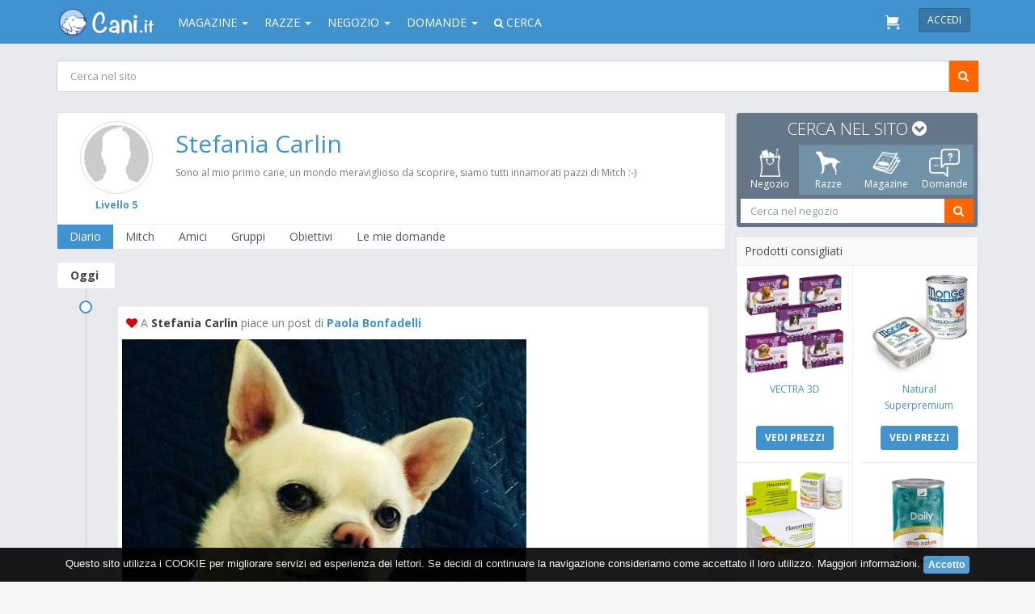

--- FILE ---
content_type: text/html; charset=UTF-8
request_url: https://www.cani.it/social/user/stefania-carlin-16603/
body_size: 21871
content:
<!DOCTYPE html PUBLIC "-//W3C//DTD XHTML 1.0 Transitional//EN" "http://www.w3.org/TR/xhtml1/DTD/xhtml1-transitional.dtd"> <html xmlns="http://www.w3.org/1999/xhtml" xmlns:fb="http://ogp.me/ns/fb#" xml:lang="it_IT" lang="it_IT"> <head> <title>Stefania Carlin su Cani.it</title> <!-- Google Tag Manager --> <script>(function(w,d,s,l,i){w[l]=w[l]||[];w[l].push({'gtm.start':
new Date().getTime(),event:'gtm.js'});var f=d.getElementsByTagName(s)[0],
j=d.createElement(s),dl=l!='dataLayer'?'&l='+l:'';j.async=true;j.src=
'https://www.googletagmanager.com/gtm.js?id='+i+dl;f.parentNode.insertBefore(j,f);
})(window,document,'script','dataLayer','GTM-KP3Q29B');</script> <!-- End Google Tag Manager --> <meta property="fb:app_id" content="304713916335559" /> <meta name="keywords" content="Stefania Carlin" /> <meta name="description" content="Stefania Carlinsu Cani.it Social: chi &amp;egrave;, i suoi cani, aggiornamenti, gruppi e attivit&amp;agrave;" /> <meta property="og:description" content="Stefania Carlinsu Cani.it Social: chi &amp;egrave;, i suoi cani, aggiornamenti, gruppi e attivit&amp;agrave;" /> <link rel="canonical" href="https://www.cani.it/social/user/stefania-carlin-16603/" /> <meta property="og:url" content="https://www.cani.it/social/user/stefania-carlin-16603/" /> <meta property="og:image" content="https://www.cani.it/img/54404de3f7bc37e3977dc4e7fe9070b5/w/600/h/600/scale/0.jpg" /> <meta property="og:title" content="Stefania Carlin su Cani.it" /> <meta name="robots" content="NOINDEX,NOFOLLOW" /> <link rel="image_src" href="https://www.cani.it/img/54404de3f7bc37e3977dc4e7fe9070b5/w/600/h/600/scale/0.jpg" /> <meta name="viewport" content="width=device-width, initial-scale=1.0, user-scalable=0, minimum-scale=1.0, maximum-scale=1.0"> <meta http-equiv="X-UA-Compatible" content="IE=edge" /> <meta name="theme-color" content="#4193D0"> <meta name="msapplication-navbutton-color" content="#4193D0"> <meta name="apple-mobile-web-app-status-bar-style" content="#4193D0"> <!-- TradeDoubler site verification 2473127 --> <!-- HTML5 shim and Respond.js IE8 support of HTML5 elements and media queries --> <!--[if lt IE 9]> <link rel="stylesheet" href="https://www.cani.it/assets/library/bootstrap/css/bootstrap.min.css" /> <script src="https://www.cani.it/assets/plugins/media_query/html5shiv.js"></script> <script src="https://www.cani.it/assets/plugins/media_query/respond.min.js"></script> <![endif]--> <link rel="stylesheet" type="text/css" href="https://fonts.googleapis.com/css?family=Open+Sans:300,400,700"> <link rel="stylesheet" href="https://maxcdn.bootstrapcdn.com/font-awesome/4.5.0/css/font-awesome.min.css"> <link rel="stylesheet" href="https://www.cani.it/css/style.css?v=3.11" /> <script type="text/javascript" src="https://www.cani.it/js/jquery.min.js"></script> <script type="text/javascript" src="https://www.cani.it/js/jquery-ui.min.js"></script> <script type="text/javascript" src="https://www.cani.it/assets/library/jquery/jquery-migrate.min.js?v=3.11"></script> <script type="text/javascript" src="https://www.cani.it/assets/library/modernizr/modernizr.js?v=3.11"></script> <script type="text/javascript" src="https://www.cani.it/assets/plugins/notifications_notyfy/js/jquery.notyfy.js"></script> <script type="text/javascript" src="https://www.cani.it/assets/plugins/forms_elements_bootstrap-datepicker/js/bootstrap-datepicker.js?v=3.11"></script> <script type="text/javascript" src="https://www.cani.it/assets/plugins/forms_elements_bootstrap-datepicker/js/locales/bootstrap-datepicker.it.js?v=3.11" charset="UTF-8"></script> <script type="text/javascript" src="https://www.cani.it/assets/plugins/forms_elements_select2/js/select2.js?v=3.11"></script> <script type="text/javascript" src="https://www.cani.it/assets/plugins/forms_elements_select2/js/select2_locale_it.js?v=3.11"></script> <script type="text/javascript" src="https://www.cani.it/assets/plugins/forms_validator/jquery-validation/dist/jquery.validate.min.js"></script> <script type="text/javascript" src="https://www.cani.it/assets/plugins/forms_validator/jquery-validation/localization/messages_it.js"></script> <script type="text/javascript" src="https://www.cani.it/js/scripts.js?v=3.11"></script> <script type="text/javascript"> //<![CDATA[
    web.init('https://www.cani.it/', '');
	//]]> </script> <script> (function(i,s,o,g,r,a,m){i['GoogleAnalyticsObject']=r;i[r]=i[r]||function(){
  (i[r].q=i[r].q||[]).push(arguments)},i[r].l=1*new Date();a=s.createElement(o),
  m=s.getElementsByTagName(o)[0];a.async=1;a.src=g;m.parentNode.insertBefore(a,m)
  })(window,document,'script','//www.google-analytics.com/analytics.js','ga');

  ga('create', 'UA-40983954-3', 'auto');
  ga('send', 'pageview'); </script> <!-- Facebook Pixel Code --> <script> !function(f,b,e,v,n,t,s){if(f.fbq)return;n=f.fbq=function(){n.callMethod?
	n.callMethod.apply(n,arguments):n.queue.push(arguments)};if(!f._fbq)f._fbq=n;
	n.push=n;n.loaded=!0;n.version='2.0';n.queue=[];t=b.createElement(e);t.async=!0;
	t.src=v;s=b.getElementsByTagName(e)[0];s.parentNode.insertBefore(t,s)}(window,
	document,'script','https://connect.facebook.net/en_US/fbevents.js');
	
	fbq('init', '1581918912106473');
	fbq('track', "PageView"); </script> <noscript><img height="1" width="1" style="display:none" src="https://www.facebook.com/tr?id=1581918912106473&ev=PageView&noscript=1"/></noscript> <!-- End Facebook Pixel Code --> </head> <body class="frame-2col-right menu-right-hidden"> <!-- Google Tag Manager (noscript) --> <noscript><iframe src="https://www.googletagmanager.com/ns.html?id=GTM-KP3Q29B" height="0" width="0" style="display:none;visibility:hidden"></iframe></noscript> <!-- End Google Tag Manager (noscript) --> <div class="container-fluid" id="page"> <nav class="navbar navbar-default top-nav navbar-fixed-top" role="navigation" style="background-color: #4193D0 !important;border:none !important;"> <div class="container"> <div class="user-action user-action-btn-navbar_old pull-left border-none hidden-lg hidden-md" style="padding:12px 4px"> <a href="javascript:void(0);" class="btn btn-sm btn-navbar btn-open-left menu-button" style="padding:4px 0"><i class="fa fa-bars fa-2x fa-fw text-white"></i></a> </div> <div class="brand pull-left"> <a style="padding-top:10px;margin-left: 0px !important" class="navbar-brand" href="https://www.cani.it/"> <img src="https://www.cani.it/img/logo_cani_it.png" alt="Cani.it" width="130px"  /> </a> </div> <div class="menu_1 pull-left"> <div class="collapse navbar-collapse pull-left" id="navbar-fixed-layout-collapse"> <ul class="nav navbar-nav"> <li class="dropdown"><a class="dropdown-toggle" data-toggle="dropdown">Magazine <b class="caret"></b></a> <ul class="dropdown-menu"> <li><a href="https://www.cani.it/magazine/">Tutte le categorie</a></li> <li><a href="https://www.cani.it/magazine/accessori/c5.html">Accessori</a></li> <li><a href="https://www.cani.it/magazine/alimentazione/c2.html">Alimentazione</a></li> <li><a href="https://www.cani.it/magazine/associazioni/c11.html">Associazioni</a></li> <li><a href="https://www.cani.it/magazine/attualita/c1.html">Attualità</a></li> <li><a href="https://www.cani.it/magazine/comportamento/c3.html">Comportamento</a></li> <li><a href="https://www.cani.it/magazine/cuccioli-e-riproduzione/c8.html">Cuccioli e riproduzione</a></li> <li><a href="https://www.cani.it/magazine/eventi-ed-appuntamenti/c6.html">Eventi ed appuntamenti</a></li> <li><a href="https://www.cani.it/magazine/igiene-e-bellezza/c9.html">Igiene e Bellezza</a></li> <li><a href="https://www.cani.it/magazine/libri-e-letteratura-sui-cani/c10.html">Libri e Letteratura sui cani</a></li> <li><a href="https://www.cani.it/magazine/news-dal-mondo/c12.html">News dal mondo</a></li> <li><a href="https://www.cani.it/magazine/salute/c4.html">Salute</a></li> <li><a href="https://www.cani.it/magazine/spazio-bimbi/c13.html">Spazio Bimbi</a></li> <li><a href="https://www.cani.it/magazine/training-dog/c7.html">Training Dog</a></li> <li><a href="https://www.cani.it/magazine/video/c14.html">Video</a></li> <li><a href="https://www.cani.it/sostanze-nocive.html">Sostanze nocive per il cane</a></li> </ul> </li> <li class="dropdown"><a class="dropdown-toggle" data-toggle="dropdown">Razze <b class="caret"></b></a> <ul class="dropdown-menu"><li><a href="https://www.cani.it/razze/">Tutte le razze</a></li> <li><a href="https://www.cani.it/razze/confronta/">Confronta le razze</a></li> <li><a href="https://www.cani.it/razze/cerca/">Cerca la tua razza ideale</a></li> <li><a href="https://www.cani.it/page/i-cani-meticci/3.html">I cani meticci</a></li> <li><a href="https://www.cani.it/page/i-cani-bastardini/4.html">I cani bastardini</a></li> </ul> </li> <li class="dropdown"><a class="dropdown-toggle" data-toggle="dropdown">Negozio <b class="caret"></b></a> <div class="dropdown-menu megamenu" style="width:700px;background-color:#FFF;margin-left:-175px"> <div class="innerAll center border-bottom bg-gray"> <form id="search_product_menu" class="margin-none" role="search" method="get" action="https://www.cani.it/shop/cerca/" accept-charset="UTF-8"> <div class="input-group" style="height: 28px"> <input type="text" class="form-control border" name="term" id="shop_search_menu" value="" placeholder="Cerca nel negozio" title="Cerca nel negozio" style="height: 28px;border:1px solid #CFCFCF;border-radius: 0" /> <span class="input-group-btn solid_orange"> <button id="search_btn" class="btn solid_orange" type="button" onclick="shop.find('#search_product_menu');"><i class="fa fa-search"></i></button> </span> </div> </form> <script> $("#shop_search_menu").keyup(function (e) {
							e.stopPropagation();
						    if (e.keyCode == 13) {
						    	shop.find('#search_product_menu');
						    }
						}); </script> </div> <div class="innerAll"> <div class="row"> <div class="col-xs-4"> <a href="https://www.cani.it/shop/categorie/negozio-per-cani-61.html" class="text-normal strong text-uppercase" style="line-height:25px"> Cani</a> <div class="text-small" style="line-height:22px;"> <a class="text-regular" href="https://www.cani.it/shop/categorie/negozio-per-cani-61/antiparassitari-168.html"> <i class="fa fa-caret-right"></i> Antiparassitari </a> </div> <div class="text-small" style="line-height:22px;"> <a class="text-regular" href="https://www.cani.it/shop/categorie/negozio-per-cani-61/alimentazione-955.html"> <i class="fa fa-caret-right"></i> Alimentazione </a> </div> <div class="text-small" style="line-height:22px;"> <a class="text-regular" href="https://www.cani.it/shop/categorie/negozio-per-cani-61/cura-e-igiene-129.html"> <i class="fa fa-caret-right"></i> Cura e igiene </a> </div> <div class="text-small" style="line-height:22px;"> <a class="text-regular" href="https://www.cani.it/shop/categorie/negozio-per-cani-61/cucce-trasportini-380.html"> <i class="fa fa-caret-right"></i> Cucce - trasportini </a> </div> <div class="text-small" style="line-height:22px;"> <a class="text-regular" href="https://www.cani.it/shop/categorie/negozio-per-cani-61/parafarmacia-80.html"> <i class="fa fa-caret-right"></i> Parafarmacia </a> </div> </div> <div class="col-xs-4"> <a href="https://www.cani.it/shop/categorie/negozio-per-gatti-83.html" class="display-block text-normal strong text-uppercase" style="line-height:25px"> Gatti </a> <a href="https://www.cani.it/shop/categorie/negozio-per-cavalli-58.html" class="display-block text-normal strong text-uppercase" style="line-height:25px"> Cavalli </a> <a href="https://www.cani.it/shop/categorie/negozio-per-furetti-117.html" class="display-block text-normal strong text-uppercase" style="line-height:25px"> Furetti </a> <a href="https://www.cani.it/shop/categorie/negozio-per-volatili-123.html" class="display-block text-normal strong text-uppercase" style="line-height:25px"> Volatili </a> <a href="https://www.cani.it/shop/categorie/negozio-per-roditori-120.html" class="display-block text-normal strong text-uppercase" style="line-height:25px"> Roditori </a> </div> <div class="col-xs-4"> <a href="https://www.cani.it/shop/brands" class="display-block text-normal strong text-uppercase bg-info text-white innerLR half" style="line-height:25px;margin-top:20px;border-radius:5px;"> LE NOSTRE MARCHE </a> <div class="text-small" style="line-height:22px;"> <a class="text-regular" href="https://www.cani.it/shop/advance"> <i class="fa fa-caret-right"></i> Advance Affinity </a> </div> <div class="text-small" style="line-height:22px;"> <a class="text-regular" href="https://www.cani.it/shop/almo-nature"> <i class="fa fa-caret-right"></i> Almo Nature </a> </div> <div class="text-small" style="line-height:22px;"> <a class="text-regular" href="https://www.cani.it/shop/aurora-biofarma"> <i class="fa fa-caret-right"></i> Aurora Biofarma </a> </div> <div class="text-small" style="line-height:22px;"> <a class="text-regular" href="https://www.cani.it/shop/bayer-sano-e-bello"> <i class="fa fa-caret-right"></i> Bayer </a> </div> <div class="text-small" style="line-height:22px;"> <a class="text-regular" href="https://www.cani.it/shop/beaphar"> <i class="fa fa-caret-right"></i> Beaphar </a> </div> <div class="text-small" style="line-height:22px;"> <a class="text-regular" href="https://www.cani.it/shop/boehringer-ingelheim"> <i class="fa fa-caret-right"></i> Boehringer Ingelheim </a> </div> <div class="text-small" style="line-height:22px;"> <a class="text-regular" href="https://www.cani.it/shop/bruno-dalla-grana"> <i class="fa fa-caret-right"></i> Bruno Dalla Grana </a> </div> <div class="text-small" style="line-height:22px;"> <a class="text-regular" href="https://www.cani.it/shop/brands/"> <i class="fa fa-caret-right"></i> Tutte le marche </a> </div> </div> </div> </div> </div> </li> <li class="dropdown"><a class="dropdown-toggle" data-toggle="dropdown">Domande <b class="caret"></b></a> <ul class="dropdown-menu"><li><a href="https://www.cani.it/social/domande">Tutte le domande</a></li> <li><a href="https://www.cani.it/social/domande/tag/salute">Domande sulla salute</a></li> <li><a href="https://www.cani.it/social/domande/tag/comportamento">Domande sul comportamento</a></li> <li><a href="https://www.cani.it/social/domande/tag/cuccioli">Domande sui cuccioli</a></li> <li><a href="https://www.cani.it/social/domande/tag/addestramento">Domande sull'addestramento</a></li> <li><a href="https://www.cani.it/social/domande/tag/igiene-bellezza">Domande sull'igiene e bellezza</a></li> <li><a href="https://www.cani.it/social/domande/tag/alimentazione">Domande sull'alimentazione</a></li> </ul> </li> <li class="dropdown hidden-xs"><a class="dropdown-toggle" data-toggle="dropdown"><i class="fa fa-search text-small"></i> Cerca</a> <div class="dropdown-menu"> <form style="border:none;" class="hidden-sm" role="search" method="get" action="https://www.cani.it/cerca/" accept-charset="UTF-8" onsubmit="return ($.trim($(this).find(':text').first().val())!=='');"> <div class="input-group"> <input id="pages_search" type="text" class="form-control" placeholder="Cerca nel sito" name="q" value="" /> <span class="input-group-btn btn-info-dark"> <button type="submit" class="btn btn-info-dark" style="margin-left:0px">INVIA</button> </span> </div> </form> </div> </li> </ul> </div> </div> <div class="pull-right innerR" style="padding-left:10px;"> <a class="btn btn-info navbar-btn btn-sm strong text-uppercase" onclick="web.displayLoginWidget(window.location.href);" style="background-color:#3677A4;border:1px solid #286A99 ">Accedi</a> </div> <div class="user-action user-action-btn-navbar pull-right"> <a id="notify_cart" class="badger btn btn-sm btn-navbar btn-open-right" href="https://www.cani.it/shop/"> <img src="https://www.cani.it/img/shop/cart.svg" width="18px"> </a> </div> <div class="clearfix"></div> </div> </nav> <div id="content"> <div id="mobile_menu" class="hide" style="width:100%;max-width: 360px"> <div style="padding-top: 54px;"> <form style="border:none;" class="form-inline" role="search" method="get" action="https://www.cani.it/cerca/" accept-charset="" onsubmit="return ($.trim($(this).find(':text').first().val())!=='');"> <div class="form-group margin-none innerAll half"> <div class="input-group"> <input type="text" class="form-control border text-biggest" placeholder="Cerca in tutto il sito" name="q" value="" /> <span class="input-group-btn solid_orange innerLR half"> <button id="filter" class="solid_orange btn"> <i class="fa fa-search fa-lg"></i> </button> </span> </div> </div> </form> <div class="panel-group innerAll half" id="accordion"> <div class="panel panel-danger" style="border-radius: 0;margin-bottom:10px;"> <div class="panel-heading"> <h4 class="panel-title"> <a data-toggle="collapse" class="accordion-toggle collapsed text-uppercase lead margin-none display-block" data-parent="#accordion" href="#collapseOne"> <i class="fa fa-file-text-o fa-2x fa-fw pull-left" style="padding-top:4px"></i> <span>Magazine<br/><small>Articoli, guide e consigli</small></span> </a> </h4> </div> <div id="collapseOne" class="panel-collapse collapse"> <div class="panel-body padding-none"> <table class="table margin-none"> <thead> <tr> <th><a onclick="web.showLoading();" class="text-regular text-uppercase innerL lead" href="https://www.cani.it/magazine/">Tutte le categorie</a></th> </tr> </thead> <tr> <td> <a onclick="web.showLoading();" class="text-regular text-uppercase innerL lead" href="https://www.cani.it/magazine/accessori/c5.html">Accessori</a> </td> </tr> <tr> <td> <a onclick="web.showLoading();" class="text-regular text-uppercase innerL lead" href="https://www.cani.it/magazine/alimentazione/c2.html">Alimentazione</a> </td> </tr> <tr> <td> <a onclick="web.showLoading();" class="text-regular text-uppercase innerL lead" href="https://www.cani.it/magazine/associazioni/c11.html">Associazioni</a> </td> </tr> <tr> <td> <a onclick="web.showLoading();" class="text-regular text-uppercase innerL lead" href="https://www.cani.it/magazine/attualita/c1.html">Attualità</a> </td> </tr> <tr> <td> <a onclick="web.showLoading();" class="text-regular text-uppercase innerL lead" href="https://www.cani.it/magazine/comportamento/c3.html">Comportamento</a> </td> </tr> <tr> <td> <a onclick="web.showLoading();" class="text-regular text-uppercase innerL lead" href="https://www.cani.it/magazine/cuccioli-e-riproduzione/c8.html">Cuccioli e riproduzione</a> </td> </tr> <tr> <td> <a onclick="web.showLoading();" class="text-regular text-uppercase innerL lead" href="https://www.cani.it/magazine/eventi-ed-appuntamenti/c6.html">Eventi ed appuntamenti</a> </td> </tr> <tr> <td> <a onclick="web.showLoading();" class="text-regular text-uppercase innerL lead" href="https://www.cani.it/magazine/igiene-e-bellezza/c9.html">Igiene e Bellezza</a> </td> </tr> <tr> <td> <a onclick="web.showLoading();" class="text-regular text-uppercase innerL lead" href="https://www.cani.it/magazine/libri-e-letteratura-sui-cani/c10.html">Libri e Letteratura sui cani</a> </td> </tr> <tr> <td> <a onclick="web.showLoading();" class="text-regular text-uppercase innerL lead" href="https://www.cani.it/magazine/news-dal-mondo/c12.html">News dal mondo</a> </td> </tr> <tr> <td> <a onclick="web.showLoading();" class="text-regular text-uppercase innerL lead" href="https://www.cani.it/magazine/salute/c4.html">Salute</a> </td> </tr> <tr> <td> <a onclick="web.showLoading();" class="text-regular text-uppercase innerL lead" href="https://www.cani.it/magazine/spazio-bimbi/c13.html">Spazio Bimbi</a> </td> </tr> <tr> <td> <a onclick="web.showLoading();" class="text-regular text-uppercase innerL lead" href="https://www.cani.it/magazine/training-dog/c7.html">Training Dog</a> </td> </tr> <tr> <td> <a onclick="web.showLoading();" class="text-regular text-uppercase innerL lead" href="https://www.cani.it/magazine/video/c14.html">Video</a> </td> </tr> <tr> <td> <a onclick="web.showLoading();" class="text-regular text-uppercase innerL lead" href="https://www.cani.it/sostanze-nocive.html">Sostanze nocive</a> </td> </tr> </table> </div> </div> </div> <div class="panel panel-info" style="border-radius: 0;margin-bottom:10px;"> <div class="panel-heading"> <h4 class="panel-title"> <a data-toggle="collapse" class="accordion-toggle collapsed strong text-uppercase lead margin-none display-block" data-parent="#accordion" href="#collapseShop"> <i class="fa fa-shopping-bag fa-2x fa-fw pull-left"></i> <span>Negozio Online<br/><small>Scopri il nostro catalogo</small></span> </a> </h4> </div> <div id="collapseShop" class="panel-collapse collapse"> <div class="panel-body padding-none"> <div id="dl-menu" class="dl-menuwrapper"> <ul class="dl-menu dl-menuopen margin-none"> <li> <a href="https://www.cani.it/shop/categorie/negozio-per-cani-61/antiparassitari-168.html">Antiparassitari</a> <ul class="dl-submenu"> <li> <a onclick="web.showLoading();" href="https://www.cani.it/shop/categorie/negozio-per-cani-61/antiparassitari-168/spot-on-169.html">Spot-On</a> </li> <li> <a onclick="web.showLoading();" href="https://www.cani.it/shop/categorie/negozio-per-cani-61/antiparassitari-168/collari-201.html">Collari</a> </li> <li> <a onclick="web.showLoading();" href="https://www.cani.it/shop/categorie/negozio-per-cani-61/antiparassitari-168/spray-209.html">Spray</a> </li> </ul> </li> <li> <a href="https://www.cani.it/shop/categorie/negozio-per-cani-61/alimentazione-955.html">Alimentazione</a> <ul class="dl-submenu"> <li> <a onclick="web.showLoading();" href="https://www.cani.it/shop/categorie/negozio-per-cani-61/alimentazione-955/cibo-secco-956.html">Cibo Secco</a> </li> <li> <a onclick="web.showLoading();" href="https://www.cani.it/shop/categorie/negozio-per-cani-61/alimentazione-955/cibo-umido-957.html">Cibo Umido</a> </li> <li> <a onclick="web.showLoading();" href="https://www.cani.it/shop/categorie/negozio-per-cani-61/alimentazione-955/snack-e-masticabili-953.html">Snack e Masticabili</a> </li> </ul> </li> <li> <a href="https://www.cani.it/shop/categorie/negozio-per-cani-61/cura-e-igiene-129.html">Cura e igiene</a> <ul class="dl-submenu"> <li> <a onclick="web.showLoading();" href="https://www.cani.it/shop/categorie/negozio-per-cani-61/cura-e-igiene-129/diffusori-emanatori-di-feromoni-519.html">Diffusori/emanatori di feromoni</a> </li> <li> <a onclick="web.showLoading();" href="https://www.cani.it/shop/categorie/negozio-per-cani-61/cura-e-igiene-129/shampoo-e-lozioni-166.html">Shampoo e lozioni</a> </li> <li> <a onclick="web.showLoading();" href="https://www.cani.it/shop/categorie/negozio-per-cani-61/cura-e-igiene-129/igiene-orale-130.html">Igiene orale</a> </li> <li> <a onclick="web.showLoading();" href="https://www.cani.it/shop/categorie/negozio-per-cani-61/cura-e-igiene-129/salviette-e-guanti-328.html">Salviette e guanti</a> </li> <li> <a onclick="web.showLoading();" href="https://www.cani.it/shop/categorie/negozio-per-cani-61/cura-e-igiene-129/shampoo-balsamo-e-lozioni-1054.html">Shampoo, Balsamo e Lozioni</a> </li> </ul> </li> <li> <a href="https://www.cani.it/shop/categorie/negozio-per-cani-61/cucce-trasportini-380.html">Cucce - trasportini</a> <ul class="dl-submenu"> <li> <a onclick="web.showLoading();" href="https://www.cani.it/shop/categorie/negozio-per-cani-61/cucce-trasportini-380/trasportini-424.html">Trasportini</a> </li> <li> <a onclick="web.showLoading();" href="https://www.cani.it/shop/categorie/negozio-per-cani-61/cucce-trasportini-380/cuscini-381.html">Cuscini</a> </li> <li> <a onclick="web.showLoading();" href="https://www.cani.it/shop/categorie/negozio-per-cani-61/cucce-trasportini-380/coperte-605.html">Coperte</a> </li> <li> <a onclick="web.showLoading();" href="https://www.cani.it/shop/categorie/negozio-per-cani-61/cucce-trasportini-380/accessori-vari-395.html">Accessori vari</a> </li> <li> <a onclick="web.showLoading();" href="https://www.cani.it/shop/categorie/negozio-per-cani-61/cucce-trasportini-380/cucce-per-interno-402.html">Cucce per interno</a> </li> <li> <a onclick="web.showLoading();" href="https://www.cani.it/shop/categorie/negozio-per-cani-61/cucce-trasportini-380/lettini-404.html">Lettini</a> </li> <li> <a onclick="web.showLoading();" href="https://www.cani.it/shop/categorie/negozio-per-cani-61/cucce-trasportini-380/cucce-per-esterno-pvc-420.html">Cucce per esterno pvc</a> </li> <li> <a onclick="web.showLoading();" href="https://www.cani.it/shop/categorie/negozio-per-cani-61/cucce-trasportini-380/cucce-per-esterno-legno-699.html">Cucce per esterno legno</a> </li> <li> <a onclick="web.showLoading();" href="https://www.cani.it/shop/categorie/negozio-per-cani-61/cucce-trasportini-380/gabbie-454.html">Gabbie</a> </li> <li> <a onclick="web.showLoading();" href="https://www.cani.it/shop/categorie/negozio-per-cani-61/cucce-trasportini-380/passeggini-991.html">Passeggini</a> </li> </ul> </li> <li> <a href="https://www.cani.it/shop/categorie/negozio-per-cani-61/parafarmacia-80.html">Parafarmacia</a> <ul class="dl-submenu"> <li> <a onclick="web.showLoading();" href="https://www.cani.it/shop/categorie/negozio-per-cani-61/parafarmacia-80/mangime-complementare-e-integratore-918.html">Mangime complementare e Integratore</a> </li> <li> <a onclick="web.showLoading();" href="https://www.cani.it/shop/categorie/negozio-per-cani-61/parafarmacia-80/articolazioni-249.html">Articolazioni</a> </li> <li> <a onclick="web.showLoading();" href="https://www.cani.it/shop/categorie/negozio-per-cani-61/parafarmacia-80/cute-e-pelo-172.html">Cute e pelo</a> </li> <li> <a onclick="web.showLoading();" href="https://www.cani.it/shop/categorie/negozio-per-cani-61/parafarmacia-80/patologie-gastrointestinali-126.html">Patologie gastrointestinali</a> </li> <li> <a onclick="web.showLoading();" href="https://www.cani.it/shop/categorie/negozio-per-cani-61/parafarmacia-80/cura-degli-occhi-193.html">Cura degli occhi</a> </li> <li> <a onclick="web.showLoading();" href="https://www.cani.it/shop/categorie/negozio-per-cani-61/parafarmacia-80/apparato-uditivo-132.html">Apparato uditivo</a> </li> <li> <a onclick="web.showLoading();" href="https://www.cani.it/shop/categorie/negozio-per-cani-61/parafarmacia-80/varie-81.html">Varie</a> </li> <li> <a onclick="web.showLoading();" href="https://www.cani.it/shop/categorie/negozio-per-cani-61/parafarmacia-80/medicali-114.html">Medicali</a> </li> <li> <a onclick="web.showLoading();" href="https://www.cani.it/shop/categorie/negozio-per-cani-61/parafarmacia-80/reni-227.html">Reni</a> </li> </ul> </li> <li> <a href="#">Altri animali</a> <ul class="dl-submenu"> <li> <a onclick="web.showLoading();" href="https://www.cani.it/shop/categorie/negozio-per-cani-61.html">Negozio per Cani</a> </li> <li> <a onclick="web.showLoading();" href="https://www.cani.it/shop/categorie/negozio-per-gatti-83.html">Negozio per Gatti</a> </li> <li> <a onclick="web.showLoading();" href="https://www.cani.it/shop/categorie/negozio-per-cavalli-58.html">Negozio per Cavalli</a> </li> <li> <a onclick="web.showLoading();" href="https://www.cani.it/shop/categorie/negozio-per-furetti-117.html">Negozio per Furetti</a> </li> <li> <a onclick="web.showLoading();" href="https://www.cani.it/shop/categorie/negozio-per-volatili-123.html">Negozio per Volatili</a> </li> <li> <a onclick="web.showLoading();" href="https://www.cani.it/shop/categorie/negozio-per-roditori-120.html">Negozio per Roditori</a> </li> </ul> </li> <li> <a onclick="web.showLoading();" href="https://www.cani.it/shop/brands">Tutte le marche</a> </li> </ul> </div> </div> </div> </div> <div class="panel panel-warning" style="border-radius: 0;margin-bottom:10px;"> <div class="panel-heading"> <h4 class="panel-title"> <a data-toggle="collapse" class="accordion-toggle collapsed text-uppercase lead margin-none display-block" data-parent="#accordion" href="#collapseTwo"> <i class="fa fa-paw fa-2x fa-fw pull-left" style="padding-top:4px"></i> <span>Razze<br/><small>Scopri il mondo dei cani</small></span> </a> </h4> </div> <div id="collapseTwo" class="panel-collapse collapse"> <div class="panel-body padding-none"> <table class="table margin-none"> <thead> <tr> <th><a onclick="web.showLoading();" class="text-regular text-uppercase innerL lead" href="https://www.cani.it/razze/">Tutte le razze</a></th> </tr> </thead> <tr> <td> <a onclick="web.showLoading();" class="text-regular text-uppercase innerL lead" href="https://www.cani.it/razze/confronta/">Confronta le razze</a> </td> </tr> <tr> <td> <a onclick="web.showLoading();" class="text-regular text-uppercase innerL lead" href="https://www.cani.it/razze/cerca/">Cerca la tua razza ideale</a> </td> </tr> <tr> <td> <a onclick="web.showLoading();" class="text-regular text-uppercase innerL lead" href="https://www.cani.it/page/i-cani-meticci/3.html">I cani meticci</a> </td> </tr> <tr> <td> <a onclick="web.showLoading();" class="text-regular text-uppercase innerL lead" href="https://www.cani.it/page/i-cani-bastardini/4.html">I cani bastardini</a> </td> </tr> </table> </div> </div> </div> <div class="panel panel-inverse" style="border-radius: 0;margin-bottom:10px;"> <div class="panel-heading"> <h4 class="panel-title"> <a data-toggle="collapse" class="accordion-toggle collapsed text-uppercase lead margin-none display-block" data-parent="#accordion" href="#collapseQuestion"> <i class="fa fa-comment-o fa-2x fa-fw pull-left"></i> <span>Domande<br/><small>Problemi? Ti aiutiamo</small></span> </a> </h4> </div> <div id="collapseQuestion" class="panel-collapse collapse"> <div class="panel-body padding-none"> <table class="table margin-none"> <thead> <tr> <th><a onclick="web.showLoading();" class="text-regular text-uppercase innerL lead" href="https://www.cani.it/social/domande">Tutte le domande</a></th> </tr> </thead> <tr> <td> <a onclick="web.showLoading();" class="text-regular text-uppercase innerL lead" href="https://www.cani.it/social/domande/tag/salute">Domande sulla salute</a> </td> </tr> <tr> <td> <a onclick="web.showLoading();" class="text-regular text-uppercase innerL lead" href="https://www.cani.it/social/domande/tag/comportamento">Domande sul comportamento</a> </td> </tr> <tr> <td> <a onclick="web.showLoading();" class="text-regular text-uppercase innerL lead" href="https://www.cani.it/social/domande/tag/cuccioli">Domande sui cuccioli</a> </td> </tr> <tr> <td> <a onclick="web.showLoading();" class="text-regular text-uppercase innerL lead" href="https://www.cani.it/social/domande/tag/addestramento">Domande sull'addestramento</a> </td> </tr> <tr> <td> <a onclick="web.showLoading();" class="text-regular text-uppercase innerL lead" href="https://www.cani.it/social/domande/tag/igiene-bellezza">Domande sull'igiene e bellezza</a> </td> </tr> <tr> <td> <a onclick="web.showLoading();" class="text-regular text-uppercase innerL lead" href="https://www.cani.it/social/domande/tag/alimentazione">Domande sull'alimentazione</a> </td> </tr> </table> </div> </div> </div> <div class="panel panel-success" style="border-radius: 0;margin-bottom:10px;"> <div class="panel-heading"> <h4 class="panel-title"> <a data-toggle="collapse" class="accordion-toggle collapsed text-uppercase lead margin-none display-block" data-parent="#accordion" href="#collapseThree"> <i class="fa fa-thumbs-o-up fa-2x fa-fw pull-left" style="padding-top:4px"></i> <span>Social<br/><small>Entra nella community</small></span> </a> </h4> </div> <div id="collapseThree" class="panel-collapse collapse"> <div class="panel-body padding-none"> <table class="table margin-none"> <thead> <tr> <th><a onclick="web.showLoading();" class="text-regular text-uppercase innerL lead" href="https://www.cani.it/social/register/">Registrati</a></th> </tr> </thead> <tr> <td> <a onclick="web.showLoading();" class="text-regular text-uppercase innerL lead" href="https://www.cani.it/cani.html">Tutti i cani registrati</a> </td> </tr> </table> </div> </div> </div> </div> <div style="height:400px;background-color:#E9EAED"></div> </div> </div> <div id="panel" class="container" style="background-color:#E9EAED"> <div class="innerTB"> <form id="search_product_home" class="margin-none" role="search" method="get" action="https://www.cani.it/cerca/" accept-charset="UTF-8"> <div class="input-group"> <input type="text" class="form-control border input-lg rounded-none" required name="q" id="shop_search_home" value="" placeholder="Cerca nel sito" title="Cerca nel sito" /> <span class="input-group-btn solid_orange"> <button id="search_btn_home" class="btn solid_orange" type="submit"><i class="fa fa-search"></i></button> </span> </div> </form> <script> $("#shop_search_home").keyup(function (e) {
								e.stopPropagation();
							    if (e.keyCode == 13) {
							       $('#search_btn_home').trigger("click");
							    }
							}); </script> </div> <div class="center" style="margin-bottom: 15px"> <div id="homepage_slide" class="owl-carousel owl-theme big_slide"> </div> </div> <div class="clearfix"></div> <div class=""> <div class="col_fluid pull-left"> <div class="lx"> <div class="timeline-cover widget"> <div class=""> <div class="widget-body"> <div class="row"> <div class="col-sm-2 col-xs-3 center"> <a href="https://www.cani.it/img/54404de3f7bc37e3977dc4e7fe9070b5/0.jpg" data-gallery> <img src="https://www.cani.it/img/54404de3f7bc37e3977dc4e7fe9070b5/w/80/h/80/thumb/0.jpg" alt="" class="img-circle img-thumbnail"> </a> <div class="level text-small innerTB half strong"> <a href="https://www.cani.it/social/user/stefania-carlin-16603/obiettivi/">Livello 5</a> </div> </div> <div class="col-sm-10 col-xs-9"> <h1 class="margin-none innerTB text-info text-adaptive innerR text-left"> <a href="https://www.cani.it/social/user/stefania-carlin-16603/">Stefania Carlin</a> </h1> <div class="text-small innerB text-left">Sono al mio primo cane, un mondo meraviglioso da scoprire, siamo tutti innamorati pazzi di Mitch :-)</div> <div class="row"> <div class="col-xs-6"> </div> <div class="col-xs-6"> </div> </div> </div> <div class="clearfix"></div> </div> </div> <div class="border-top"> <ul class="navigation"> <li class="active"> <a href="https://www.cani.it/social/user/stefania-carlin-16603/">Diario</span></a> </li> <li> <a href="https://www.cani.it/social/dog/mitch-5598/" title=""> Mitch </a> </li> <li class="hidden-xs "><a href="https://www.cani.it/social/user/stefania-carlin-16603/friends/">Amici</span></a></li> <li class="hidden-xs "><a href="https://www.cani.it/social/user/stefania-carlin-16603/groups/">Gruppi</span></a></li> <li class="hidden-xs "><a href="https://www.cani.it/social/user/stefania-carlin-16603/obiettivi/">Obiettivi</span></a></li> <li class="hidden-xs "><a href="https://www.cani.it/social/user/stefania-carlin-16603/domande/">Le mie domande</span></a></li> <li class="dropdown visible-xs"> <a href="#" title="" class="dropdown-toggle" data-toggle="dropdown"><i class="fa fa-ellipsis-h"></i>&nbsp;</a> <div class="dropdown-menu pull-right" style="text-align:left;"> <a href="https://www.cani.it/social/user/stefania-carlin-16603/friends/">Amici</span></a> <a href="https://www.cani.it/social/user/stefania-carlin-16603/groups/">Gruppi</span></a> <a href="https://www.cani.it/social/user/stefania-carlin-16603/obiettivi/">Obiettivi</span></a> <a href="https://www.cani.it/social/user/stefania-carlin-16603/domande/">Le mie domande</span></a> </div> </li> </ul> <div class="clearfix"></div> </div> </div> </div> <div class="media"> <span class="btn btn-default" style="background-color: #fff">&nbsp;Oggi&nbsp;&nbsp;</span> </div> <ul class="timeline-activity list-unstyled"> <li> <span class="marker"></span> <div class="block block-inline"> <div class="caret"></div> <div class="box-generic"> <div class="timeline-top-info"> <i class="fa fa-heart" style="color:#D20707"></i> A <a href="https://www.cani.it/social/user/stefania-carlin-16603/" class="text-inverse">Stefania Carlin</a> piace 
				
														un post di <a href="https://www.cani.it/social/user/paola-bonfadelli-7950/">Paola  Bonfadelli </a> </div> <div class="media margin-none"> <div class="row innerLR innerB"> <div class="row"> <div class="col-xs-12"> <div class="single_pic"> <a href="/img/a90eb5bfdca7c75fbfef31da8408b15e/w/800/43926.jpg" data-gallery ><img class="pic_frame" src="/img/a90eb5bfdca7c75fbfef31da8408b15e/w/500/43926.jpg"></a></div> </div> </div> </div> <div class="innerAll half border-top text-small"> <a href="https://www.cani.it/social/dog/mirtillo-e-ambra-3292/post/?pid=40879">vai al post <i class="fa fa-chevron-circle-right"></i></a> </div> </div> </div> <div class="box-generic"> <div class="timeline-top-info"> <i class="fa fa-heart" style="color:#D20707"></i> A <a href="https://www.cani.it/social/user/stefania-carlin-16603/" class="text-inverse">Stefania Carlin</a> piace 
				
														un post di <a href="https://www.cani.it/social/user/mihaela-constantinescu-10006/">Mihaela Constantinescu</a> </div> <div class="media margin-none"> <div class="row innerLR innerB"> <div class="row"> <div class="col-xs-12"> <div class="single_pic"> <a href="/img/a90eb5bfdca7c75fbfef31da8408b15e/w/800/43944.jpg" data-gallery ><img class="pic_frame" src="/img/a90eb5bfdca7c75fbfef31da8408b15e/w/500/43944.jpg"></a></div> </div> </div> </div> <div class="innerAll half border-top text-small"> <a href="https://www.cani.it/social/group/gruppo-cavalier-king-charles-spaniel-120/post/?pid=40911">vai al post <i class="fa fa-chevron-circle-right"></i></a> </div> </div> </div> <div class="box-generic"> <div class="timeline-top-info"> <i class="fa fa-heart" style="color:#D20707"></i> A <a href="https://www.cani.it/social/user/stefania-carlin-16603/" class="text-inverse">Stefania Carlin</a> piace 
				
														un post di <a href="https://www.cani.it/social/user/mihaela-constantinescu-10006/">Mihaela Constantinescu</a> </div> <div class="media margin-none"> <div class="row innerLR innerB"> <div class="row"> <div class="col-xs-12"> <div class="single_pic"> <a href="/img/a90eb5bfdca7c75fbfef31da8408b15e/w/800/43948.jpg" data-gallery ><img class="pic_frame" src="/img/a90eb5bfdca7c75fbfef31da8408b15e/w/500/43948.jpg"></a></div> </div> </div> </div> <div class="innerAll half border-top text-small"> <a href="https://www.cani.it/social/group/gruppo-cavalier-king-charles-spaniel-120/post/?pid=40914">vai al post <i class="fa fa-chevron-circle-right"></i></a> </div> </div> </div> <div class="box-generic"> <div class="timeline-top-info"> <i class="fa fa-heart" style="color:#D20707"></i> A <a href="https://www.cani.it/social/user/stefania-carlin-16603/" class="text-inverse">Stefania Carlin</a> piace 
				
														un post di <a href="https://www.cani.it/social/user/veronica-marinello-4917/">Veronica Marinello</a> </div> <div class="media margin-none"> <div class="row innerLR innerB"> <div class="row"> <div class="col-xs-3"> <div class="center"><a href="https://www.cani.it/social/dog/bart-2200/post/?pid=40954"><img class="img-responsive" src='https://www.cani.it/img/a90eb5bfdca7c75fbfef31da8408b15e/w/600/43964.jpg' /></a></div> </div> <div class="col-xs-9">Siiiiiiiiii!!!!! Giornata bagnata..... giornata fortunata </div> </div> </div> <div class="innerAll half border-top text-small"> <a href="https://www.cani.it/social/dog/bart-2200/post/?pid=40954">vai al post <i class="fa fa-chevron-circle-right"></i></a> </div> </div> </div> <div class="box-generic"> <div class="timeline-top-info"> <i class="fa fa-heart" style="color:#D20707"></i> A <a href="https://www.cani.it/social/user/stefania-carlin-16603/" class="text-inverse">Stefania Carlin</a> piace 
				
														un post di <a href="https://www.cani.it/social/user/daniela-magnanini-10185/">Daniela Magnanini</a> </div> <div class="media margin-none"> <div class="row innerLR innerB"> <div class="row"> <div class="col-xs-12"> <div class="single_pic"> <a href="/img/a90eb5bfdca7c75fbfef31da8408b15e/w/800/43978.jpg" data-gallery ><img class="pic_frame" src="/img/a90eb5bfdca7c75fbfef31da8408b15e/w/500/43978.jpg"></a></div> </div> </div> </div> <div class="innerAll half border-top text-small"> <a href="https://www.cani.it/social/dog/fulu-5343/post/?pid=40964">vai al post <i class="fa fa-chevron-circle-right"></i></a> </div> </div> </div> <div class="timeline-bottom innerT half"> <i class="fa fa-clock-o"></i> 2451 giorni fa <span class="innerL"><i class="fa fa-calendar fa-fw"></i> 6 mag 2019 </span> </div> </div> </li> <li> <span class="marker"></span> <div class="block block-inline"> <div class="caret"></div> <div class="box-generic"> <div class="timeline-top-info"> <i class="fa fa-heart" style="color:#D20707"></i> A <a href="https://www.cani.it/social/user/stefania-carlin-16603/" class="text-inverse">Stefania Carlin</a> piace 
				
														un post di <a href="https://www.cani.it/social/user/paola-bonfadelli-7950/">Paola  Bonfadelli </a> </div> <div class="media margin-none"> <div class="row innerLR innerB"> <div class="row"> <div class="col-xs-12"> <div class="single_pic"> <a href="/img/a90eb5bfdca7c75fbfef31da8408b15e/w/800/43884.jpg" data-gallery ><img class="pic_frame" src="/img/a90eb5bfdca7c75fbfef31da8408b15e/w/500/43884.jpg"></a></div> </div> </div> </div> <div class="innerAll half border-top text-small"> <a href="https://www.cani.it/social/dog/mirtillo-e-ambra-3292/post/?pid=40799">vai al post <i class="fa fa-chevron-circle-right"></i></a> </div> </div> </div> <div class="timeline-bottom innerT half"> <i class="fa fa-clock-o"></i> 2457 giorni fa <span class="innerL"><i class="fa fa-calendar fa-fw"></i> 30 apr 2019 </span> </div> </div> </li> <li> <span class="marker"></span> <div class="block block-inline"> <div class="caret"></div> <div class="box-generic"> <div class="timeline-top-info"> <i class="fa fa-heart" style="color:#D20707"></i> A <a href="https://www.cani.it/social/user/stefania-carlin-16603/" class="text-inverse">Stefania Carlin</a> piace 
				
														un post di <a href="https://www.cani.it/social/user/paola-bonfadelli-7950/">Paola  Bonfadelli </a> </div> <div class="media margin-none"> <div class="row innerLR innerB"> <div class="row"> <div class="col-xs-12"> <div class="single_pic"> <a href="/img/a90eb5bfdca7c75fbfef31da8408b15e/w/800/43794.jpg" data-gallery ><img class="pic_frame" src="/img/a90eb5bfdca7c75fbfef31da8408b15e/w/500/43794.jpg"></a></div> </div> </div> </div> <div class="innerAll half border-top text-small"> <a href="https://www.cani.it/social/dog/mirtillo-e-ambra-3292/post/?pid=40699">vai al post <i class="fa fa-chevron-circle-right"></i></a> </div> </div> </div> <div class="box-generic"> <div class="timeline-top-info"> <i class="fa fa-heart" style="color:#D20707"></i> A <a href="https://www.cani.it/social/user/stefania-carlin-16603/" class="text-inverse">Stefania Carlin</a> piace 
				
														un post di <a href="https://www.cani.it/social/user/simona-turrisi-29885/">Simona Turrisi</a> </div> <div class="media margin-none"> <div class="row innerLR innerB"> <div class="row"> <div class="col-xs-3"> <div class="center"><a href="https://www.cani.it/social/group/gruppo-spitz-tedeschi-325/post/?pid=40717"><img class="img-responsive" src='https://www.cani.it/img/a90eb5bfdca7c75fbfef31da8408b15e/w/600/43808.jpg' /></a></div> </div> <div class="col-xs-9">Ciao a tutti lei è la mia Pancake ed ha 5 mesi.... </div> </div> </div> <div class="innerAll half border-top text-small"> <a href="https://www.cani.it/social/group/gruppo-spitz-tedeschi-325/post/?pid=40717">vai al post <i class="fa fa-chevron-circle-right"></i></a> </div> </div> </div> <div class="box-generic"> <div class="timeline-top-info"> <i class="fa fa-heart" style="color:#D20707"></i> A <a href="https://www.cani.it/social/user/stefania-carlin-16603/" class="text-inverse">Stefania Carlin</a> piace 
				
				
														un commento di <a href="https://www.cani.it/social/user/maria-tubiolo-10387/">Maria Tubiolo</a> </div> <div class="media margin-none"> <div class="bg-gray innerAll border-top"> Esatto, per ora è periodo di muta ma la tua in più sta cambiando il pelo di cucciola con quello definitivo ed è il periodo più brutto perché cambiano drasticamente al punto che non sembrano più Spitz. ma per fortuna rimettono il pelo nuovo e diventano più belli di prima </div> <div class="innerAll half border-top text-small"> <a href="https://www.cani.it/social/domande/muta-del-pelo-40718.html"> vai al post <i class="fa fa-chevron-circle-right"></i></a> </div> </div> </div> <div class="box-generic"> <div class="timeline-top-info"> <i class="fa fa-heart" style="color:#D20707"></i> A <a href="https://www.cani.it/social/user/stefania-carlin-16603/" class="text-inverse">Stefania Carlin</a> piace 
				
														un post di <a href="https://www.cani.it/social/user/silvano-di-giovanni-29964/">Silvano  Di Giovanni </a> </div> <div class="media margin-none"> <div class="row innerLR innerB"> <div class="row"> <div class="col-xs-12"> <div class="single_pic"> <a href="/img/a90eb5bfdca7c75fbfef31da8408b15e/w/800/43856.jpg" data-gallery ><img class="pic_frame" src="/img/a90eb5bfdca7c75fbfef31da8408b15e/w/500/43856.jpg"></a></div> </div> </div> </div> <div class="innerAll half border-top text-small"> <a href="https://www.cani.it/social/dog/golia-7143/post/?pid=40773">vai al post <i class="fa fa-chevron-circle-right"></i></a> </div> </div> </div> <div class="box-generic"> <div class="timeline-top-info"> <i class="fa fa-heart" style="color:#D20707"></i> A <a href="https://www.cani.it/social/user/stefania-carlin-16603/" class="text-inverse">Stefania Carlin</a> piace 
				
														un post di <a href="https://www.cani.it/social/user/alessandra-rachiglio-11654/">Alessandra  Rachiglio </a> </div> <div class="media margin-none"> <div class="row innerLR innerB"> <div class="row"> <div class="col-xs-3"> <div class="center"><a href="https://www.cani.it/social/dog/george-4389/post/?pid=40748"><img class="img-responsive" src='https://www.cani.it/img/a90eb5bfdca7c75fbfef31da8408b15e/w/600/43836.jpg' /></a></div> </div> <div class="col-xs-9">❤️</div> </div> </div> <div class="innerAll half border-top text-small"> <a href="https://www.cani.it/social/dog/george-4389/post/?pid=40748">vai al post <i class="fa fa-chevron-circle-right"></i></a> </div> </div> </div> <div class="box-generic"> <div class="timeline-top-info"> <i class="fa fa-heart" style="color:#D20707"></i> A <a href="https://www.cani.it/social/user/stefania-carlin-16603/" class="text-inverse">Stefania Carlin</a> piace 
				
														un post di <a href="https://www.cani.it/social/user/marco-p-17152/">marco p</a> </div> <div class="media margin-none"> <div class="row innerLR innerB"> <div class="row"> <div class="col-xs-3"> <div class="center"><a href="https://www.cani.it/social/dog/running-soul-5718/post/?pid=40749"><img class="img-responsive" src='https://www.cani.it/img/a90eb5bfdca7c75fbfef31da8408b15e/w/600/43838.jpg' /></a></div> </div> <div class="col-xs-9">Buona domenica</div> </div> </div> <div class="innerAll half border-top text-small"> <a href="https://www.cani.it/social/dog/running-soul-5718/post/?pid=40749">vai al post <i class="fa fa-chevron-circle-right"></i></a> </div> </div> </div> <div class="box-generic"> <div class="timeline-top-info"> <i class="fa fa-heart" style="color:#D20707"></i> A <a href="https://www.cani.it/social/user/stefania-carlin-16603/" class="text-inverse">Stefania Carlin</a> piace 
				
														un post di <a href="https://www.cani.it/social/user/perla-perillo-12835/">Perla Perillo</a> </div> <div class="media margin-none"> <div class="row innerLR innerB"> <div class="row"> <div class="col-xs-3"> <div class="center"><a href="https://www.cani.it/social/dog/ceres-4709/post/?pid=40754"><img class="img-responsive" src='https://www.cani.it/img/a90eb5bfdca7c75fbfef31da8408b15e/w/600/43848.jpg' /></a></div> </div> <div class="col-xs-9">Ha visto un piccione ahah</div> </div> </div> <div class="innerAll half border-top text-small"> <a href="https://www.cani.it/social/dog/ceres-4709/post/?pid=40754">vai al post <i class="fa fa-chevron-circle-right"></i></a> </div> </div> </div> <div class="box-generic"> <div class="timeline-top-info"> <i class="fa fa-heart" style="color:#D20707"></i> A <a href="https://www.cani.it/social/user/stefania-carlin-16603/" class="text-inverse">Stefania Carlin</a> piace 
				
														un post di <a href="https://www.cani.it/social/user/maria-tubiolo-10387/">Maria Tubiolo</a> </div> <div class="media margin-none"> <div class="row innerLR innerB"> <div class="row"> <div class="col-xs-12"> <div class="single_pic"> <a href="/img/a90eb5bfdca7c75fbfef31da8408b15e/w/800/43851.jpg" data-gallery ><img class="pic_frame" src="/img/a90eb5bfdca7c75fbfef31da8408b15e/w/500/43851.jpg"></a></div> </div> </div> </div> <div class="innerAll half border-top text-small"> <a href="https://www.cani.it/social/dog/shalley-4006/post/?pid=40769">vai al post <i class="fa fa-chevron-circle-right"></i></a> </div> </div> </div> <div class="timeline-bottom innerT half"> <i class="fa fa-clock-o"></i> 2458 giorni fa <span class="innerL"><i class="fa fa-calendar fa-fw"></i> 29 apr 2019 </span> </div> </div> </li> <li> <span class="marker"></span> <div class="block block-inline"> <div class="caret"></div> <div class="box-generic"> <div class="timeline-top-info border-bottom"> <i class="fa fa-comment"></i> <a href="https://www.cani.it/social/user/stefania-carlin-16603/" class="text-inverse">Stefania Carlin</a> ha risposto ad una <a href="https://www.cani.it/social/domande/come-mai-il-mio-cucciolo-nn-mangia-40568.html">domanda</a> </div> <div class="media innerAll border-top bg-gray margin-none"> <div class="media-body"> ciao io non sono un medico ma mi hanno sempre riferito che il riso bollito al cane non va bene, l'amido nel loro caso non ha potere astringente, anzi! Comunque il mio consiglio è subito da un diverso veterinario, che almeno ti prescriva dei fermenti e ti dia qualche indicazione autorevole sull'alimentazione corretta. in bocca al lupo Jonathan è bellissimo! <a rel="nofollow" href="https://www.cani.it/social/domande/come-mai-il-mio-cucciolo-nn-mangia-40568.html"><i class="fa fa-chevron-circle-right"></i></a> </div> </div> </div> <div class="timeline-bottom innerT half"> <i class="fa fa-clock-o"></i> 2464 giorni fa <span class="innerL"><i class="fa fa-calendar fa-fw"></i> 23 apr 2019 </span> </div> </div> </li> <li> <span class="marker"></span> <div class="block block-inline"> <div class="caret"></div> <div class="box-generic"> <div class="timeline-top-info"> <i class="fa fa-heart" style="color:#D20707"></i> A <a href="https://www.cani.it/social/user/stefania-carlin-16603/" class="text-inverse">Stefania Carlin</a> piace 
				
														un post di <a href="https://www.cani.it/social/user/mirco-salvador-24546/">Mirco Salvador</a> </div> <div class="media margin-none"> <div class="row innerLR innerB"> <div class="row"> <div class="col-xs-12"> <div class="double_pic"> <a href="/img/a90eb5bfdca7c75fbfef31da8408b15e/w/800/43658.jpg" data-gallery ><img class="pic_frame" src="/img/a90eb5bfdca7c75fbfef31da8408b15e/w/500/43658.jpg"></a><a href="/img/a90eb5bfdca7c75fbfef31da8408b15e/w/800/43660.jpg" data-gallery ><img class="pic_frame" src="/img/a90eb5bfdca7c75fbfef31da8408b15e/w/500/43660.jpg"></a></div> </div> </div> </div> <div class="innerAll half border-top text-small"> <a href="https://www.cani.it/social/dog/rhum-6669/post/?pid=40509">vai al post <i class="fa fa-chevron-circle-right"></i></a> </div> </div> </div> <div class="box-generic"> <div class="timeline-top-info"> <i class="fa fa-heart" style="color:#D20707"></i> A <a href="https://www.cani.it/social/user/stefania-carlin-16603/" class="text-inverse">Stefania Carlin</a> piace 
				
														un post di <a href="https://www.cani.it/social/user/katia-d-24271/">Katia D</a> </div> <div class="media margin-none"> <div class="row innerLR innerB"> <div class="row"> <div class="col-xs-3"> <div class="center"><a href="https://www.cani.it/social/group/gruppo-rottweiler-273/post/?pid=40562"><img class="img-responsive" src='https://www.cani.it/img/a90eb5bfdca7c75fbfef31da8408b15e/w/600/43668.jpg' /></a></div> </div> <div class="col-xs-9">Zeus 5 mesi </div> </div> </div> <div class="innerAll half border-top text-small"> <a href="https://www.cani.it/social/group/gruppo-rottweiler-273/post/?pid=40562">vai al post <i class="fa fa-chevron-circle-right"></i></a> </div> </div> </div> <div class="box-generic"> <div class="timeline-top-info"> <i class="fa fa-heart" style="color:#D20707"></i> A <a href="https://www.cani.it/social/user/stefania-carlin-16603/" class="text-inverse">Stefania Carlin</a> piace 
				
														un post di <a href="https://www.cani.it/social/user/naty-naty-29668/">Naty Naty</a> </div> <div class="media margin-none"> <div class="row innerLR innerB"> <div class="row"> <div class="col-xs-12"> <div class="single_pic"> <a href="/img/a90eb5bfdca7c75fbfef31da8408b15e/w/800/43671.jpg" data-gallery ><img class="pic_frame" src="/img/a90eb5bfdca7c75fbfef31da8408b15e/w/500/43671.jpg"></a></div> </div> </div> </div> <div class="innerAll half border-top text-small"> <a href="https://www.cani.it/social/dog/jonathan-7118/post/?pid=40567">vai al post <i class="fa fa-chevron-circle-right"></i></a> </div> </div> </div> <div class="box-generic"> <div class="timeline-top-info"> <i class="fa fa-heart" style="color:#D20707"></i> A <a href="https://www.cani.it/social/user/stefania-carlin-16603/" class="text-inverse">Stefania Carlin</a> piace 
				
														un post di <a href="https://www.cani.it/social/user/giuspad72-spado-29674/">giuspad72 spado</a> </div> <div class="media margin-none"> <div class="row innerLR innerB"> <div class="row"> <div class="col-xs-3"> <div class="center"><a href="https://www.cani.it/social/group/gruppo-american-staffordshire-terrier-amstaff-amastaff-12/post/?pid=40599"><img class="img-responsive" src='https://www.cani.it/img/a90eb5bfdca7c75fbfef31da8408b15e/w/600/43705.jpg' /></a></div> </div> <div class="col-xs-9">Ciao regă io sono PABLO </div> </div> </div> <div class="innerAll half border-top text-small"> <a href="https://www.cani.it/social/group/gruppo-american-staffordshire-terrier-amstaff-amastaff-12/post/?pid=40599">vai al post <i class="fa fa-chevron-circle-right"></i></a> </div> </div> </div> <div class="box-generic"> <div class="timeline-top-info"> <i class="fa fa-heart" style="color:#D20707"></i> A <a href="https://www.cani.it/social/user/stefania-carlin-16603/" class="text-inverse">Stefania Carlin</a> piace 
				
														un post di <a href="https://www.cani.it/social/user/gaia-amstaff-4713/">Gaia Amstaff</a> </div> <div class="media margin-none"> <div class="row innerLR innerB"> <div class="row"> <div class="col-xs-3"> <div class="center"><a href="https://www.cani.it/social/dog/dana-7121/post/?pid=40606"><img class="img-responsive" src='https://www.cani.it/img/a90eb5bfdca7c75fbfef31da8408b15e/w/600/43714.jpg' /></a></div> </div> <div class="col-xs-9"> </div> </div> </div> <div class="innerAll half border-top text-small"> <a href="https://www.cani.it/social/dog/dana-7121/post/?pid=40606">vai al post <i class="fa fa-chevron-circle-right"></i></a> </div> </div> </div> <div class="timeline-bottom innerT half"> <i class="fa fa-clock-o"></i> 2464 giorni fa <span class="innerL"><i class="fa fa-calendar fa-fw"></i> 23 apr 2019 </span> </div> </div> </li> <li> <span class="marker"></span> <div class="block block-inline"> <div class="caret"></div> <div class="box-generic"> <div class="timeline-top-info"> <i class="fa fa-heart" style="color:#D20707"></i> A <a href="https://www.cani.it/social/user/stefania-carlin-16603/" class="text-inverse">Stefania Carlin</a> piace 
				
				
														un commento di <a href="https://www.cani.it/social/user/anna-zorzoli-29555/">Anna Zorzoli</a> </div> <div class="media margin-none"> <div class="bg-gray innerAll border-top"> Esatto, è proprio così, sembra posseduto! Noi lo chiamiamo il momento "sclero". Grazie per le risposte, così stiamo tranquilli! </div> <div class="innerAll half border-top text-small"> <a href="https://www.cani.it/social/domande/e-bravissimo-ma-ogni-tanto-da-di-matto-40483.html"> vai al post <i class="fa fa-chevron-circle-right"></i></a> </div> </div> </div> <div class="box-generic"> <div class="timeline-top-info"> <i class="fa fa-heart" style="color:#D20707"></i> A <a href="https://www.cani.it/social/user/stefania-carlin-16603/" class="text-inverse">Stefania Carlin</a> piace 
				
														un post di <a href="https://www.cani.it/social/user/elisa-ste-23927/">Elisa Ste</a> </div> <div class="media margin-none"> <div class="row innerLR innerB"> <div class="row"> <div class="col-xs-3"> <div class="center"><a href="https://www.cani.it/social/dog/buddy-6606/post/?pid=40507"><img class="img-responsive" src='https://www.cani.it/img/a90eb5bfdca7c75fbfef31da8408b15e/w/600/43654.jpg' /></a></div> </div> <div class="col-xs-9">Alla vigilia del suo nono mese, eccolo qui! </div> </div> </div> <div class="innerAll half border-top text-small"> <a href="https://www.cani.it/social/dog/buddy-6606/post/?pid=40507">vai al post <i class="fa fa-chevron-circle-right"></i></a> </div> </div> </div> <div class="box-generic"> <div class="timeline-top-info"> <i class="fa fa-heart" style="color:#D20707"></i> A <a href="https://www.cani.it/social/user/stefania-carlin-16603/" class="text-inverse">Stefania Carlin</a> piace 
				
				
														un commento di <a href="https://www.cani.it/social/user/giulia-fonti-23106/">Giulia Fonti</a> </div> <div class="media margin-none"> <div class="bg-gray innerAll border-top"> Per accoppiarsi il cane deve raggiungere la maturità mentale. Io consiglio sempre di far accoppiare una femmina dopo i due anni e mezzo (meglio verso i 3), ed un maschio dopo i due anni. </div> <div class="innerAll half border-top text-small"> <a href="https://www.cani.it/social/domande/quanto-e-il-primo-calore-del-cane-ideale-per-accoppiarsi-40396.html"> vai al post <i class="fa fa-chevron-circle-right"></i></a> </div> </div> </div> <div class="box-generic"> <div class="timeline-top-info"> <i class="fa fa-heart" style="color:#D20707"></i> A <a href="https://www.cani.it/social/user/stefania-carlin-16603/" class="text-inverse">Stefania Carlin</a> piace 
				
				
														un commento di <a href="https://www.cani.it/social/user/giulia-fonti-23106/">Giulia Fonti</a> </div> <div class="media margin-none"> <div class="bg-gray innerAll border-top"> Ciao, il cane che hai acquistato ha il pedigree come richiede la legge? Se si, allora hai un bouledogue francese. Se no, allora non puoi saperlo con certezza. Tra l'altro se te lo hanno venduto senza pedigree dichiarandolo però di razza, si tratta di truffa. Se, al contrario, ti è stato venduto dichiarando che però non era fornito del documento di riconoscimento della razza, allora paradossalmente è legale e quindi hai acquistato a tutti gli effetti un simil bouledogue e non un cane di razza. Comunque se può aiutarti, lo standard dice che il peso di un maschio adulto è compreso tra i 9 ed i 14 kg, quindi come peso per un cucciolino 4,5 kg direi che va bene per ora. </div> <div class="innerAll half border-top text-small"> <a href="https://www.cani.it/social/domande/cucciolo-3-mesi-40423.html"> vai al post <i class="fa fa-chevron-circle-right"></i></a> </div> </div> </div> <div class="box-generic"> <div class="timeline-top-info"> <i class="fa fa-heart" style="color:#D20707"></i> A <a href="https://www.cani.it/social/user/stefania-carlin-16603/" class="text-inverse">Stefania Carlin</a> piace 
				
														un post di <a href="https://www.cani.it/social/user/marco-p-17152/">marco p</a> </div> <div class="media margin-none"> <div class="row innerLR innerB"> <div class="row"> <div class="col-xs-3"> <div class="center"><a href="https://www.cani.it/social/dog/running-soul-5718/post/?pid=40439"><img class="img-responsive" src='https://www.cani.it/img/a90eb5bfdca7c75fbfef31da8408b15e/w/600/43633.jpg' /></a></div> </div> <div class="col-xs-9">Si  gioca</div> </div> </div> <div class="innerAll half border-top text-small"> <a href="https://www.cani.it/social/dog/running-soul-5718/post/?pid=40439">vai al post <i class="fa fa-chevron-circle-right"></i></a> </div> </div> </div> <div class="box-generic"> <div class="timeline-top-info"> <i class="fa fa-heart" style="color:#D20707"></i> A <a href="https://www.cani.it/social/user/stefania-carlin-16603/" class="text-inverse">Stefania Carlin</a> piace 
				
				
														un commento di <a href="https://www.cani.it/social/user/giulia-fonti-23106/">Giulia Fonti</a> </div> <div class="media margin-none"> <div class="bg-gray innerAll border-top"> Allora dovresti chiedere secondo me delucidazioni all'allevatore che te lo ha venduto, ti ha dato una cucciola fuori standard se supera già i 3 kg... </div> <div class="innerAll half border-top text-small"> <a href="https://www.cani.it/social/domande/aiutatemi-a-capire-40442.html"> vai al post <i class="fa fa-chevron-circle-right"></i></a> </div> </div> </div> <div class="box-generic"> <div class="timeline-top-info"> <i class="fa fa-heart" style="color:#D20707"></i> A <a href="https://www.cani.it/social/user/stefania-carlin-16603/" class="text-inverse">Stefania Carlin</a> piace 
				
				
														un commento di <a href="https://www.cani.it/social/user/stefania-camerano-6589/">Stefania Camerano</a> </div> <div class="media margin-none"> <div class="bg-gray innerAll border-top"> Buongiorno Michele, sono la dott.ssa Stefania Camerano, medico veterinario. Posso essere d'accordo con il fatto che in lastra non sempre si riescano a vedere corpi estranei non metallici, ma in ecografia solitamente si vedono. La spugna solitamente a contatto con i succhi gastrici si indurisce. Fatele fare subito qualche accertamento ed in caso di conferma di corpo estraneo il cane va operato. Sopprimere un cucciolo di 4 mesi senza provare ad operarlo mi sembra assurdo.
Evitate acqua e sale (vi può essere il rischio di una intossicazione da sale; inoltre se il corpo estraneo non è più nello stomaco ma nell'intestino, il cane non riesce a vomitarlo; e comunque per indurre il vomito nel cane esistono farmaci specifici). </div> <div class="innerAll half border-top text-small"> <a href="https://www.cani.it/social/domande/chiwawa-ha-ingerito-la-spugna-40476.html"> vai al post <i class="fa fa-chevron-circle-right"></i></a> </div> </div> </div> <div class="box-generic"> <div class="timeline-top-info"> <i class="fa fa-heart" style="color:#D20707"></i> A <a href="https://www.cani.it/social/user/stefania-carlin-16603/" class="text-inverse">Stefania Carlin</a> piace 
				
				
														un commento di <a href="https://www.cani.it/social/user/giulia-fonti-23106/">Giulia Fonti</a> </div> <div class="media margin-none"> <div class="bg-gray innerAll border-top"> Probabilmente queste brutte esperienze l'hanno turbata. Comincia con non farle incontrare altri cani al guinzaglio ma eventualmente solo da libera (ad esempio nelle aree apposite) e poi credo sarebbe meglio contattare un educatore della tua zona in modo che possa farti capire quale sia il problema e come risolverlo o come comunque migliorare la tranquillità della tua cagnolina, in modo che torni a vivere la passeggiata serena e rilassata. </div> <div class="innerAll half border-top text-small"> <a href="https://www.cani.it/social/domande/come-fare-se-il-cane-diffida-dei-suoi-simili-40490.html"> vai al post <i class="fa fa-chevron-circle-right"></i></a> </div> </div> </div> <div class="timeline-bottom innerT half"> <i class="fa fa-clock-o"></i> 2468 giorni fa <span class="innerL"><i class="fa fa-calendar fa-fw"></i> 19 apr 2019 </span> </div> </div> </li> <li> <span class="marker"></span> <div class="block block-inline"> <div class="caret"></div> <div class="box-generic"> <div class="timeline-top-info border-bottom"> <i class="fa fa-comment"></i> <a href="https://www.cani.it/social/user/stefania-carlin-16603/" class="text-inverse">Stefania Carlin</a> ha risposto ad una <a href="https://www.cani.it/social/domande/e-bravissimo-ma-ogni-tanto-da-di-matto-40483.html">domanda</a> </div> <div class="media innerAll border-top bg-gray margin-none"> <div class="media-body"> Confermo, comportamento normale del cucciolo, io lo chiamo Trip Moment perchè il mio quando era cucciolo sembrava sotto l'effetto di qualche strana sostanza!! :-D <a rel="nofollow" href="https://www.cani.it/social/domande/e-bravissimo-ma-ogni-tanto-da-di-matto-40483.html"><i class="fa fa-chevron-circle-right"></i></a> </div> </div> </div> <div class="timeline-bottom innerT half"> <i class="fa fa-clock-o"></i> 2468 giorni fa <span class="innerL"><i class="fa fa-calendar fa-fw"></i> 19 apr 2019 </span> </div> </div> </li> <li> <span class="marker"></span> <div class="block block-inline"> <div class="caret"></div> <div class="box-generic"> <div class="timeline-top-info"> <i class="fa fa-heart" style="color:#D20707"></i> A <a href="https://www.cani.it/social/user/stefania-carlin-16603/" class="text-inverse">Stefania Carlin</a> piace 
				
														un post di <a href="https://www.cani.it/social/user/antonella-equitech-8295/">Antonella Equitech</a> </div> <div class="media margin-none"> <div class="row innerLR innerB"> <div class="row"> <div class="col-xs-12"> <div class="single_pic"> <a href="/img/a90eb5bfdca7c75fbfef31da8408b15e/w/800/43604.jpg" data-gallery ><img class="pic_frame" src="/img/a90eb5bfdca7c75fbfef31da8408b15e/w/500/43604.jpg"></a></div> </div> </div> </div> <div class="innerAll half border-top text-small"> <a href="https://www.cani.it/social/dog/demon-3380/post/?pid=40337">vai al post <i class="fa fa-chevron-circle-right"></i></a> </div> </div> </div> <div class="box-generic"> <div class="timeline-top-info"> <i class="fa fa-heart" style="color:#D20707"></i> A <a href="https://www.cani.it/social/user/stefania-carlin-16603/" class="text-inverse">Stefania Carlin</a> piace 
				
														un post di <a href="https://www.cani.it/social/user/paola-bonfadelli-7950/">Paola  Bonfadelli </a> </div> <div class="media margin-none"> <div class="row innerLR innerB"> <div class="row"> <div class="col-xs-12"> <div class="single_pic"> <a href="/img/a90eb5bfdca7c75fbfef31da8408b15e/w/800/43606.jpg" data-gallery ><img class="pic_frame" src="/img/a90eb5bfdca7c75fbfef31da8408b15e/w/500/43606.jpg"></a></div> </div> </div> </div> <div class="innerAll half border-top text-small"> <a href="https://www.cani.it/social/dog/mirtillo-e-ambra-3292/post/?pid=40345">vai al post <i class="fa fa-chevron-circle-right"></i></a> </div> </div> </div> <div class="timeline-bottom innerT half"> <i class="fa fa-clock-o"></i> 2475 giorni fa <span class="innerL"><i class="fa fa-calendar fa-fw"></i> 12 apr 2019 </span> </div> </div> </li> <li> <span class="marker"></span> <div class="block block-inline"> <div class="caret"></div> <div class="box-generic"> <div class="timeline-top-info"> <i class="fa fa-heart" style="color:#D20707"></i> A <a href="https://www.cani.it/social/user/stefania-carlin-16603/" class="text-inverse">Stefania Carlin</a> piace 
				
														un post di <a href="https://www.cani.it/social/user/giovanni-nadalin-2862/">Giovanni Nadalin</a> </div> <div class="media margin-none"> <div class="row innerLR innerB"> <div class="row"> <div class="col-xs-3"> <div class="center"><a href="https://www.cani.it/social/dog/cooper-1745/post/?pid=40280"><img class="img-responsive" src='https://www.cani.it/img/a90eb5bfdca7c75fbfef31da8408b15e/w/600/43582.jpg' /></a></div> </div> <div class="col-xs-9">Piove sempre..ci si riposa sempre.</div> </div> </div> <div class="innerAll half border-top text-small"> <a href="https://www.cani.it/social/dog/cooper-1745/post/?pid=40280">vai al post <i class="fa fa-chevron-circle-right"></i></a> </div> </div> </div> <div class="timeline-bottom innerT half"> <i class="fa fa-clock-o"></i> 2477 giorni fa <span class="innerL"><i class="fa fa-calendar fa-fw"></i> 10 apr 2019 </span> </div> </div> </li> <li> <span class="marker"></span> <div class="block block-inline"> <div class="caret"></div> <div class="box-generic"> <div class="timeline-top-info"> <i class="fa fa-heart" style="color:#D20707"></i> A <a href="https://www.cani.it/social/user/stefania-carlin-16603/" class="text-inverse">Stefania Carlin</a> piace 
				
														un post di <a href="https://www.cani.it/social/user/maria-tubiolo-10387/">Maria Tubiolo</a> </div> <div class="media margin-none"> <div class="row innerLR innerB"> <div class="row"> <div class="col-xs-12"> <div class="single_pic"> <a href="/img/a90eb5bfdca7c75fbfef31da8408b15e/w/800/43579.jpg" data-gallery ><img class="pic_frame" src="/img/a90eb5bfdca7c75fbfef31da8408b15e/w/500/43579.jpg"></a></div> </div> </div> </div> <div class="innerAll half border-top text-small"> <a href="https://www.cani.it/social/dog/shalley-4006/post/?pid=40279">vai al post <i class="fa fa-chevron-circle-right"></i></a> </div> </div> </div> <div class="box-generic"> <div class="timeline-top-info"> <i class="fa fa-heart" style="color:#D20707"></i> A <a href="https://www.cani.it/social/user/stefania-carlin-16603/" class="text-inverse">Stefania Carlin</a> piace 
				
														un post di <a href="https://www.cani.it/social/user/fabiana-sanfilippo-28992/">Fabiana Sanfilippo</a> </div> <div class="media margin-none"> <div class="row innerLR innerB"> <div class="row"> <div class="col-xs-3"> <div class="center"><a href="https://www.cani.it/social/dog/ettore-7090/post/?pid=40271"><img class="img-responsive" src='https://www.cani.it/img/a90eb5bfdca7c75fbfef31da8408b15e/w/600/43577.jpg' /></a></div> </div> <div class="col-xs-9">Il riposo del guerriero.... </div> </div> </div> <div class="innerAll half border-top text-small"> <a href="https://www.cani.it/social/dog/ettore-7090/post/?pid=40271">vai al post <i class="fa fa-chevron-circle-right"></i></a> </div> </div> </div> <div class="timeline-bottom innerT half"> <i class="fa fa-clock-o"></i> 2478 giorni fa <span class="innerL"><i class="fa fa-calendar fa-fw"></i> 9 apr 2019 </span> </div> </div> </li> <li> <span class="marker"></span> <div class="block block-inline"> <div class="caret"></div> <div class="box-generic"> <div class="timeline-top-info"> <i class="fa fa-heart" style="color:#D20707"></i> A <a href="https://www.cani.it/social/user/stefania-carlin-16603/" class="text-inverse">Stefania Carlin</a> piace 
				
														un post di <a href="https://www.cani.it/social/user/l-gallo-19721/">L Gallo</a> </div> <div class="media margin-none"> <div class="row innerLR innerB"> <div class="row"> <div class="col-xs-12"> <div class="single_pic"> <a href="/img/a90eb5bfdca7c75fbfef31da8408b15e/w/800/43570.png" data-gallery ><img class="pic_frame" src="/img/a90eb5bfdca7c75fbfef31da8408b15e/w/500/43570.png"></a></div> </div> </div> </div> <div class="innerAll half border-top text-small"> <a href="https://www.cani.it/social/group/gruppo-american-staffordshire-terrier-amstaff-amastaff-12/post/?pid=40263">vai al post <i class="fa fa-chevron-circle-right"></i></a> </div> </div> </div> <div class="box-generic"> <div class="timeline-top-info"> <i class="fa fa-heart" style="color:#D20707"></i> A <a href="https://www.cani.it/social/user/stefania-carlin-16603/" class="text-inverse">Stefania Carlin</a> piace 
				
														un post di <a href="https://www.cani.it/social/user/roberto-placidi-25159/">Roberto Placidi</a> </div> <div class="media margin-none"> <div class="row innerLR innerB"> <div class="row"> <div class="col-xs-3"> <div class="center"><a href="https://www.cani.it/social/dog/molly-6744/post/?pid=40167"><img class="img-responsive" src='https://www.cani.it/img/a90eb5bfdca7c75fbfef31da8408b15e/w/600/43497.jpg' /></a></div> </div> <div class="col-xs-9">Pennichella pomeridiana</div> </div> </div> <div class="innerAll half border-top text-small"> <a href="https://www.cani.it/social/dog/molly-6744/post/?pid=40167">vai al post <i class="fa fa-chevron-circle-right"></i></a> </div> </div> </div> <div class="box-generic"> <div class="timeline-top-info"> <i class="fa fa-heart" style="color:#D20707"></i> A <a href="https://www.cani.it/social/user/stefania-carlin-16603/" class="text-inverse">Stefania Carlin</a> piace 
				
														un post di <a href="https://www.cani.it/social/user/dario-nuzzo-14702/">Dario Nuzzo</a> </div> <div class="media margin-none"> <div class="row innerLR innerB"> <div class="row"> <div class="col-xs-3"> <div class="center"><a href="https://www.cani.it/social/dog/athos-5213/post/?pid=40168"><img class="img-responsive" src='https://www.cani.it/img/a90eb5bfdca7c75fbfef31da8408b15e/w/600/43499.jpg' /></a></div> </div> <div class="col-xs-9">Il tempo passa...l'AMORE aumenta...</div> </div> </div> <div class="innerAll half border-top text-small"> <a href="https://www.cani.it/social/dog/athos-5213/post/?pid=40168">vai al post <i class="fa fa-chevron-circle-right"></i></a> </div> </div> </div> <div class="box-generic"> <div class="timeline-top-info"> <i class="fa fa-heart" style="color:#D20707"></i> A <a href="https://www.cani.it/social/user/stefania-carlin-16603/" class="text-inverse">Stefania Carlin</a> piace 
				
														un post di <a href="https://www.cani.it/social/user/carmen-dileo-22217/">Carmen Dileo</a> </div> <div class="media margin-none"> <div class="row innerLR innerB"> <div class="row"> <div class="col-xs-3"> <div class="center"><a href="https://www.cani.it/social/dog/roki-e-stella-6276/post/?pid=40188"><img class="img-responsive" src='https://www.cani.it/img/a90eb5bfdca7c75fbfef31da8408b15e/w/600/43507.jpg' /></a></div> </div> <div class="col-xs-9"><a href="/img/a90eb5bfdca7c75fbfef31da8408b15e/w/800/43501.jpg" data-gallery ><img class="pic_frame" src="/img/a90eb5bfdca7c75fbfef31da8408b15e/w/500/43501.jpg"></a><a href="/img/a90eb5bfdca7c75fbfef31da8408b15e/w/800/43503.jpg" data-gallery ><img class="pic_frame" src="/img/a90eb5bfdca7c75fbfef31da8408b15e/w/500/43503.jpg"></a><a href="/img/a90eb5bfdca7c75fbfef31da8408b15e/w/800/43505.jpg" data-gallery ><img class="pic_frame" src="/img/a90eb5bfdca7c75fbfef31da8408b15e/w/500/43505.jpg"></a></div> </div> </div> <div class="innerAll half border-top text-small"> <a href="https://www.cani.it/social/dog/roki-e-stella-6276/post/?pid=40188">vai al post <i class="fa fa-chevron-circle-right"></i></a> </div> </div> </div> <div class="box-generic"> <div class="timeline-top-info"> <i class="fa fa-heart" style="color:#D20707"></i> A <a href="https://www.cani.it/social/user/stefania-carlin-16603/" class="text-inverse">Stefania Carlin</a> piace 
				
														un post di <a href="https://www.cani.it/social/user/monica-cuccu-1876/">Monica Cuccu</a> </div> <div class="media margin-none"> <div class="row innerLR innerB"> <div class="row"> <div class="col-xs-3"> <div class="center"><a href="https://www.cani.it/social/dog/asso-736/post/?pid=40189"><img class="img-responsive" src='https://www.cani.it/img/a90eb5bfdca7c75fbfef31da8408b15e/w/600/43509.jpg' /></a></div> </div> <div class="col-xs-9">Qualcuno oggi non ha voglia di svegliarsi ❤️</div> </div> </div> <div class="innerAll half border-top text-small"> <a href="https://www.cani.it/social/dog/asso-736/post/?pid=40189">vai al post <i class="fa fa-chevron-circle-right"></i></a> </div> </div> </div> <div class="box-generic"> <div class="timeline-top-info"> <i class="fa fa-heart" style="color:#D20707"></i> A <a href="https://www.cani.it/social/user/stefania-carlin-16603/" class="text-inverse">Stefania Carlin</a> piace 
				
				
														un commento di <a href="https://www.cani.it/social/user/l-gallo-19721/">L Gallo</a> </div> <div class="media margin-none"> <div class="bg-gray innerAll border-top"> Obedience </div> <div class="innerAll half border-top text-small"> <a href="https://www.cani.it/social/group/gruppo-american-staffordshire-terrier-amstaff-amastaff-12/post/?pid=40191"> vai al post <i class="fa fa-chevron-circle-right"></i></a> </div> </div> </div> <div class="box-generic"> <div class="timeline-top-info"> <i class="fa fa-heart" style="color:#D20707"></i> A <a href="https://www.cani.it/social/user/stefania-carlin-16603/" class="text-inverse">Stefania Carlin</a> piace 
				
														un post di <a href="https://www.cani.it/social/user/l-gallo-19721/">L Gallo</a> </div> <div class="media margin-none"> <div class="row innerLR innerB"> <div class="row"> <div class="col-xs-12"> <div class="single_pic"> <a href="/img/a90eb5bfdca7c75fbfef31da8408b15e/w/800/43513.jpg" data-gallery ><img class="pic_frame" src="/img/a90eb5bfdca7c75fbfef31da8408b15e/w/500/43513.jpg"></a></div> </div> </div> </div> <div class="innerAll half border-top text-small"> <a href="https://www.cani.it/social/group/gruppo-american-staffordshire-terrier-amstaff-amastaff-12/post/?pid=40191">vai al post <i class="fa fa-chevron-circle-right"></i></a> </div> </div> </div> <div class="box-generic"> <div class="timeline-top-info"> <i class="fa fa-heart" style="color:#D20707"></i> A <a href="https://www.cani.it/social/user/stefania-carlin-16603/" class="text-inverse">Stefania Carlin</a> piace 
				
														un post di <a href="https://www.cani.it/social/user/carmen-dileo-22217/">Carmen Dileo</a> </div> <div class="media margin-none"> <div class="row innerLR innerB"> <div class="row"> <div class="col-xs-3"> <div class="center"><a href="https://www.cani.it/social/dog/roki-e-stella-6276/post/?pid=40206"><img class="img-responsive" src='https://www.cani.it/img/a90eb5bfdca7c75fbfef31da8408b15e/w/600/43530.jpg' /></a></div> </div> <div class="col-xs-9">Buonanotte</div> </div> </div> <div class="innerAll half border-top text-small"> <a href="https://www.cani.it/social/dog/roki-e-stella-6276/post/?pid=40206">vai al post <i class="fa fa-chevron-circle-right"></i></a> </div> </div> </div> <div class="box-generic"> <div class="timeline-top-info"> <i class="fa fa-heart" style="color:#D20707"></i> A <a href="https://www.cani.it/social/user/stefania-carlin-16603/" class="text-inverse">Stefania Carlin</a> piace 
				
														un post di <a href="https://www.cani.it/social/user/monica-mizza-22427/">Monica  Mizza</a> </div> <div class="media margin-none"> <div class="row innerLR innerB"> <div class="row"> <div class="col-xs-3"> <div class="center"><a href="https://www.cani.it/social/dog/gros-6307/post/?pid=40210"><img class="img-responsive" src='https://www.cani.it/img/a90eb5bfdca7c75fbfef31da8408b15e/w/600/43541.jpg' /></a></div> </div> <div class="col-xs-9">Sono vivacissimo e gioco sempre nel giardino....qui mi riposo un po’....</div> </div> </div> <div class="innerAll half border-top text-small"> <a href="https://www.cani.it/social/dog/gros-6307/post/?pid=40210">vai al post <i class="fa fa-chevron-circle-right"></i></a> </div> </div> </div> <div class="box-generic"> <div class="timeline-top-info"> <i class="fa fa-heart" style="color:#D20707"></i> A <a href="https://www.cani.it/social/user/stefania-carlin-16603/" class="text-inverse">Stefania Carlin</a> piace 
				
														un post di <a href="https://www.cani.it/social/user/alessandra-rachiglio-11654/">Alessandra  Rachiglio </a> </div> <div class="media margin-none"> <div class="row innerLR innerB"> <div class="row"> <div class="col-xs-12"> <div class="single_pic"> <a href="/img/a90eb5bfdca7c75fbfef31da8408b15e/w/800/43560.jpg" data-gallery ><img class="pic_frame" src="/img/a90eb5bfdca7c75fbfef31da8408b15e/w/500/43560.jpg"></a></div> </div> </div> </div> <div class="innerAll half border-top text-small"> <a href="https://www.cani.it/social/dog/george-4389/post/?pid=40247">vai al post <i class="fa fa-chevron-circle-right"></i></a> </div> </div> </div> <div class="box-generic"> <div class="timeline-top-info"> <i class="fa fa-heart" style="color:#D20707"></i> A <a href="https://www.cani.it/social/user/stefania-carlin-16603/" class="text-inverse">Stefania Carlin</a> piace 
				
														un post di <a href="https://www.cani.it/social/user/monica-mizza-22427/">Monica  Mizza</a> </div> <div class="media margin-none"> <div class="row innerLR innerB"> <div class="row"> <div class="col-xs-12"> <div class="single_pic"> <a href="/img/a90eb5bfdca7c75fbfef31da8408b15e/w/800/43562.jpg" data-gallery ><img class="pic_frame" src="/img/a90eb5bfdca7c75fbfef31da8408b15e/w/500/43562.jpg"></a></div> </div> </div> </div> <div class="innerAll half border-top text-small"> <a href="https://www.cani.it/social/group/gruppo-spitz-tedeschi-325/post/?pid=40248">vai al post <i class="fa fa-chevron-circle-right"></i></a> </div> </div> </div> <div class="box-generic"> <div class="timeline-top-info"> <i class="fa fa-heart" style="color:#D20707"></i> A <a href="https://www.cani.it/social/user/stefania-carlin-16603/" class="text-inverse">Stefania Carlin</a> piace 
				
														un post di <a href="https://www.cani.it/social/user/fabio-spinoni-28903/">Fabio Spinoni</a> </div> <div class="media margin-none"> <div class="row innerLR innerB"> <div class="row"> <div class="col-xs-3"> <div class="center"><a href="https://www.cani.it/social/dog/lucky-7087/post/?pid=40251"><img class="img-responsive" src='https://www.cani.it/img/a90eb5bfdca7c75fbfef31da8408b15e/w/600/43565.jpg' /></a></div> </div> <div class="col-xs-9">Buona domenica a tutti, sono appena arrivato!</div> </div> </div> <div class="innerAll half border-top text-small"> <a href="https://www.cani.it/social/dog/lucky-7087/post/?pid=40251">vai al post <i class="fa fa-chevron-circle-right"></i></a> </div> </div> </div> <div class="timeline-bottom innerT half"> <i class="fa fa-clock-o"></i> 2479 giorni fa <span class="innerL"><i class="fa fa-calendar fa-fw"></i> 8 apr 2019 </span> </div> </div> </li> <li> <span class="marker"></span> <div class="block block-inline"> <div class="caret"></div> <div class="box-generic"> <div class="timeline-top-info border-bottom"> <i class="fa fa-comment"></i> <a href="https://www.cani.it/social/user/stefania-carlin-16603/" class="text-inverse">Stefania Carlin</a> ha commentato <a rel="nofollow" href="https://www.cani.it/social/dog/roki-e-stella-6276/post/?pid=40188">un post</a> </div> <div class="media innerAll border-top bg-gray margin-none"> <div class="media-body"> congratulazioni Carmen!! a casa vostra tanto amore davvero una magia che bello! <a rel="nofollow" href="https://www.cani.it/social/dog/roki-e-stella-6276/post/?pid=40188"><i class="fa fa-chevron-circle-right"></i></a> </div> </div> </div> <div class="timeline-bottom innerT half"> <i class="fa fa-clock-o"></i> 2479 giorni fa <span class="innerL"><i class="fa fa-calendar fa-fw"></i> 8 apr 2019 </span> </div> </div> </li> <li> <span class="marker"></span> <div class="block block-inline"> <div class="caret"></div> <div class="box-generic"> <div class="timeline-top-info"> <i class="fa fa-heart" style="color:#D20707"></i> A <a href="https://www.cani.it/social/user/stefania-carlin-16603/" class="text-inverse">Stefania Carlin</a> piace 
				
				
														un commento di <a href="https://www.cani.it/social/user/giulia-fonti-23106/">Giulia Fonti</a> </div> <div class="media margin-none"> <div class="bg-gray innerAll border-top"> Senza pedigree è comunque un meticcio; dal muso sembra più un simil pitbull </div> <div class="innerAll half border-top text-small"> <a href="https://www.cani.it/social/domande/pitbull-amstaff-o-incrocio-40114.html"> vai al post <i class="fa fa-chevron-circle-right"></i></a> </div> </div> </div> <div class="box-generic"> <div class="timeline-top-info"> <i class="fa fa-heart" style="color:#D20707"></i> A <a href="https://www.cani.it/social/user/stefania-carlin-16603/" class="text-inverse">Stefania Carlin</a> piace 
				
														un post di <a href="https://www.cani.it/social/user/viola-torcia-21176/">Viola Torcia</a> </div> <div class="media margin-none"> <div class="row innerLR innerB"> <div class="row"> <div class="col-xs-3"> <div class="center"><a href="https://www.cani.it/social/group/gruppo-spitz-tedeschi-325/post/?pid=40136"><img class="img-responsive" src='https://www.cani.it/img/a90eb5bfdca7c75fbfef31da8408b15e/w/600/43484.jpg' /></a></div> </div> <div class="col-xs-9">Buon Compleanno…a Te!
A te, che sei la cosa più bella che mi sia capitata, e che hai stravolto completamente l’ordine delle mie priorità, fin dal primo istante, piazzandoti, ovviamente, al primo posto.❤️ A  te, che mi hai insegnato che, anche quando tutto va storto c’è sempre un motivo per sorridere.. e sei tu❤️ a te che mi hai insegnato che, anche quando tutto va storto c’è sempre un motivo per sorridere.. e sei tu</div> </div> </div> <div class="innerAll half border-top text-small"> <a href="https://www.cani.it/social/group/gruppo-spitz-tedeschi-325/post/?pid=40136">vai al post <i class="fa fa-chevron-circle-right"></i></a> </div> </div> </div> <div class="box-generic"> <div class="timeline-top-info"> <i class="fa fa-heart" style="color:#D20707"></i> A <a href="https://www.cani.it/social/user/stefania-carlin-16603/" class="text-inverse">Stefania Carlin</a> piace 
				
														un post di <a href="https://www.cani.it/social/user/maria-tubiolo-10387/">Maria Tubiolo</a> </div> <div class="media margin-none"> <div class="row innerLR innerB"> <div class="row"> <div class="col-xs-12"> <div class="single_pic"> <a href="/img/a90eb5bfdca7c75fbfef31da8408b15e/w/800/43486.jpg" data-gallery ><img class="pic_frame" src="/img/a90eb5bfdca7c75fbfef31da8408b15e/w/500/43486.jpg"></a></div> </div> </div> </div> <div class="innerAll half border-top text-small"> <a href="https://www.cani.it/social/dog/shalley-4006/post/?pid=40137">vai al post <i class="fa fa-chevron-circle-right"></i></a> </div> </div> </div> <div class="timeline-bottom innerT half"> <i class="fa fa-clock-o"></i> 2483 giorni fa <span class="innerL"><i class="fa fa-calendar fa-fw"></i> 4 apr 2019 </span> </div> </div> </li> </ul> <script> $('.timeline-activity li:first').addClass('active'); </script> </div></div> <div class="col_300 pull-right"><div id="rx"> <div class="hidden-xs"> <div class="widget solid_steel"> <h3 class="margin-none lead text-center innerTB half text-white">CERCA NEL SITO <i class="fa fa-chevron-circle-down"></i></h3> <div class="innerLR half"> <ul class="row row-merge border-none list-unstyled tab_search" role="tablist"> <li class="col-xs-3 active text-small center" role="presentation"> <a href="#shop_search_box" class="text-white display-block innerAll half" aria-controls="shop_search_box" role="tab" data-toggle="tab"> <img alt="silhouette shop" src="https://www.cani.it/img/shop.png" height="35px"><br/> Negozio </a> </li> <li class="col-xs-3 text-small center" role="presentation"> <a href="#breed_search_box" class="text-white display-block innerAll half" aria-controls="breed_search_box" role="tab" data-toggle="tab"> <img alt="silhouette cane" src="https://www.cani.it/img/dog_shape.png" height="35px"><br/> Razze </a> </li> <li class="col-xs-3 text-small center" role="presentation"> <a href="#magazine_search_box" class="text-white display-block innerAll half" aria-controls="magazine_search_box" role="tab" data-toggle="tab"> <img alt="silhouette magazine" src="https://www.cani.it/img/magazine.png" height="35px"><br/> Magazine </a> </li> <li class="col-xs-3 text-small center" role="presentation"> <a href="#question_search_box" class="text-white display-block innerAll half" aria-controls="question_search_box" role="tab" data-toggle="tab"> <img alt="silhouette question" src="https://www.cani.it/img/question.png" height="35px"><br/> Domande </a> </li> </ul> </div> <div class="tab-content"> <div id="shop_search_box" role="tabpanel" class="tab-pane fade in active innerAll half"> <form id="search_product" class="margin-none" role="search" method="get" action="https://www.cani.it/shop/cerca/" accept-charset="UTF-8"> <div class="input-group"> <input type="text" class="form-control border-none rounded-none" name="term" id="shop_search" value="" placeholder="Cerca nel negozio" title="Cerca nel negozio" /> <span class="input-group-btn solid_orange"> <button class="btn solid_orange" type="button" onclick="shop.find('#search_product');"><i class="fa fa-search"></i></button> </span> </div> </form> <script> $("#shop_search").keyup(function (e) {
					e.stopPropagation();
				    if (e.keyCode == 13) {
				    	shop.find('#search_product');
				    }
				}); </script> </div> <div id="breed_search_box" role="tabpanel" class="tab-pane fade innerAll half"> <form class="margin-none" autocomplete="off"> <input type="text" class="form-control border-none rounded-none" name="breed_id_url" id="breed_id_url" value="" data-placeholder="Che razza stai cercando?" placeholder="Che razza stai cercando?" title="Che razza stai cercando?" /> <script> autoComplete.init('#breed_id_url','/breeds/search',{op:'breed',onSelect:'breed.goToBreed'}); </script> </form> </div> <div id="magazine_search_box" role="tabpanel" class="tab-pane fade innerAll half"> <form  class="margin-none" role="search" method="get" action="https://www.cani.it/cerca/" accept-charset="UTF-8" onsubmit="return ($.trim($(this).find(':text').first().val())!=='');"> <div class="input-group"> <input type="text" class="form-control border-none rounded-none" name="q" id="" value="" placeholder="Cerca nel magazine" title="Cerca nel magazine" /> <input type="hidden" name="type" value="magazine"> <span class="input-group-btn solid_lime"> <button class="btn solid_lime" type="submit"><i class="fa fa-search"></i></button> </span> </div> </form> </div> <div id="question_search_box" role="tabpanel" class="tab-pane fade innerAll half"> <form class="margin-none" method="get" action="https://www.cani.it/social/domande" autocomplete="off"> <div class="input-group"> <input type="text" class="form-control border-none rounded-none" name="q" id=""  placeholder="Cerca nelle domande" title="Cerca nelle domande" /> <span class="input-group-btn solid_pink"> <button class="btn solid_pink" type="submit"><i class="fa fa-search"></i></button> </span> </div> </form> </div> </div> </div> </div> <!-- BANNER: main_side --> <div class="widget"> <h5 class="innerAll margin-none border-bottom bg-gray"> Prodotti consigliati </h5> <div class="row"> <div class="col-xs-6"> <div class=" border-right border-bottom"> <!-- <div class="mark text-center"> <span class="caret caret-danger"></span> <span class="text text-white"> -38% </span> </div> --> <div class="innerAll"> <a title="VECTRA 3D" href="https://www.cani.it/shop/ceva-salute-animale/vectra-3d.html"> <img class="img-responsive" src="https://www.cani.it/img/products/B086T11RNV_amz.jpg?v=1612780223" /> </a> <div class="product-item-name text-center text-big" style="height: 40px;overflow: hidden;margin:10px 0"> <a title="VECTRA 3D" href="https://www.cani.it/shop/ceva-salute-animale/vectra-3d.html" class="text-small"> VECTRA 3D </a> </div> <div class="product-item-price innerTB half text-center"> <a class="btn btn-sm btn-info" href="https://www.cani.it/shop/ceva-salute-animale/vectra-3d.html">VEDI PREZZI</a> </div> </div> </div> </div> <div class="col-xs-6"> <div class=" border-right border-bottom"> <!-- <div class="mark text-center"> <span class="caret caret-danger"></span> <span class="text text-white"> -1% </span> </div> --> <div class="innerAll"> <a title="Natural Superpremium Monoproteico Coniglio e Mela" href="https://www.cani.it/shop/monge/monoproteico-coniglio-riso-e-mela.html"> <img class="img-responsive" src="https://www.cani.it/img/products/00112435.jpg?v=1608048927" /> </a> <div class="product-item-name text-center text-big" style="height: 40px;overflow: hidden;margin:10px 0"> <a title="Natural Superpremium Monoproteico Coniglio e Mela" href="https://www.cani.it/shop/monge/monoproteico-coniglio-riso-e-mela.html" class="text-small"> Natural Superpremium Monoproteico Coniglio e Mela </a> </div> <div class="product-item-price innerTB half text-center"> <a class="btn btn-sm btn-info" href="https://www.cani.it/shop/monge/monoproteico-coniglio-riso-e-mela.html">VEDI PREZZI</a> </div> </div> </div> </div> <div class="col-xs-6"> <div class=" border-right border-bottom"> <!-- <div class="mark text-center"> <span class="caret caret-danger"></span> <span class="text text-white"> -17% </span> </div> --> <div class="innerAll"> <a title="Florentero ACT Compresse" href="https://www.cani.it/shop/candioli/florentero-in-compresse.html"> <img class="img-responsive" src="https://www.cani.it/img/products/00100253.jpg?v=1630345834" /> </a> <div class="product-item-name text-center text-big" style="height: 40px;overflow: hidden;margin:10px 0"> <a title="Florentero ACT Compresse" href="https://www.cani.it/shop/candioli/florentero-in-compresse.html" class="text-small"> Florentero ACT Compresse </a> </div> <div class="product-item-price innerTB half text-center"> <a class="btn btn-sm btn-info" href="https://www.cani.it/shop/candioli/florentero-in-compresse.html">VEDI PREZZI</a> </div> </div> </div> </div> <div class="col-xs-6"> <div class=" border-right border-bottom"> <!-- <div class="mark text-center"> <span class="caret caret-danger"></span> <span class="text text-white"> -22% </span> </div> --> <div class="innerAll"> <a title="Daily Menu al Tacchino" href="https://www.cani.it/shop/almo-nature/daily-menu-al-tacchino.html"> <img class="img-responsive" src="https://www.cani.it/img/products/ALMO69.jpg?v=1619017492" /> </a> <div class="product-item-name text-center text-big" style="height: 40px;overflow: hidden;margin:10px 0"> <a title="Daily Menu al Tacchino" href="https://www.cani.it/shop/almo-nature/daily-menu-al-tacchino.html" class="text-small"> Daily Menu al Tacchino </a> </div> <div class="product-item-price innerTB half text-center"> <a class="btn btn-sm btn-info" href="https://www.cani.it/shop/almo-nature/daily-menu-al-tacchino.html">VEDI PREZZI</a> </div> </div> </div> </div> <div class="col-xs-6"> <div class=" border-right border-bottom"> <!-- <div class="mark text-center"> <span class="caret caret-danger"></span> <span class="text text-white"> -29% </span> </div> --> <div class="innerAll"> <a title="Scalibor Collare ProtectorBand MSD" href="https://www.cani.it/shop/msd-animal-health/scalibor-collare.html"> <img class="img-responsive" src="https://www.cani.it/img/products/00424009_5pz.jpg?v=1617807978" /> </a> <div class="product-item-name text-center text-big" style="height: 40px;overflow: hidden;margin:10px 0"> <a title="Scalibor Collare ProtectorBand MSD" href="https://www.cani.it/shop/msd-animal-health/scalibor-collare.html" class="text-small"> Scalibor Collare ProtectorBand MSD </a> </div> <div class="product-item-price innerTB half text-center"> <a class="btn btn-sm btn-info" href="https://www.cani.it/shop/msd-animal-health/scalibor-collare.html">VEDI PREZZI</a> </div> </div> </div> </div> <div class="col-xs-6"> <div class=" border-right border-bottom"> <!-- <div class="mark text-center"> <span class="caret caret-danger"></span> <span class="text text-white"> -22% </span> </div> --> <div class="innerAll"> <a title="Daily Menu con Maiale" href="https://www.cani.it/shop/almo-nature/daily-menu-con-maiale.html"> <img class="img-responsive" src="https://www.cani.it/img/products/ALMO147.jpg?v=1619105980" /> </a> <div class="product-item-name text-center text-big" style="height: 40px;overflow: hidden;margin:10px 0"> <a title="Daily Menu con Maiale" href="https://www.cani.it/shop/almo-nature/daily-menu-con-maiale.html" class="text-small"> Daily Menu con Maiale </a> </div> <div class="product-item-price innerTB half text-center"> <a class="btn btn-sm btn-info" href="https://www.cani.it/shop/almo-nature/daily-menu-con-maiale.html">VEDI PREZZI</a> </div> </div> </div> </div> <div class="col-xs-6"> <div class=" border-right border-bottom"> <!-- <div class="mark text-center"> <span class="caret caret-danger"></span> <span class="text text-white"> -22% </span> </div> --> <div class="innerAll"> <a title="Puppy & Junior Bocconi con Pollo e Tacchino" href="https://www.cani.it/shop/gemon/puppy-junior-bocconi-con-pollo-e-tacchino.html"> <img class="img-responsive" src="https://www.cani.it/img/products/00122376.jpg?v=1608048956" /> </a> <div class="product-item-name text-center text-big" style="height: 40px;overflow: hidden;margin:10px 0"> <a title="Puppy & Junior Bocconi con Pollo e Tacchino" href="https://www.cani.it/shop/gemon/puppy-junior-bocconi-con-pollo-e-tacchino.html" class="text-small"> Puppy & Junior Bocconi con Pollo e Tacchino </a> </div> <div class="product-item-price innerTB half text-center"> <a class="btn btn-sm btn-info" href="https://www.cani.it/shop/gemon/puppy-junior-bocconi-con-pollo-e-tacchino.html">VEDI PREZZI</a> </div> </div> </div> </div> <div class="col-xs-6"> <div class=" border-right border-bottom"> <!-- <div class="mark text-center"> <span class="caret caret-danger"></span> <span class="text text-white"> -18% </span> </div> --> <div class="innerAll"> <a title="Zylkene compresse" href="https://www.cani.it/shop/vetoquinol/zylkene.html"> <img class="img-responsive" src="https://www.cani.it/img/products/00001423.jpg?v=1620918968" /> </a> <div class="product-item-name text-center text-big" style="height: 40px;overflow: hidden;margin:10px 0"> <a title="Zylkene compresse" href="https://www.cani.it/shop/vetoquinol/zylkene.html" class="text-small"> Zylkene compresse </a> </div> <div class="product-item-price innerTB half text-center"> <a class="btn btn-sm btn-info" href="https://www.cani.it/shop/vetoquinol/zylkene.html">VEDI PREZZI</a> </div> </div> </div> </div> <div class="col-xs-6"> <div class=" border-right border-bottom"> <!-- <div class="mark text-center"> <span class="caret caret-danger"></span> <span class="text text-white"> -15% </span> </div> --> <div class="innerAll"> <a title="Veterinary Diet Hepatic" href="https://www.cani.it/shop/royal-canin/hepatic.html"> <img class="img-responsive" src="https://www.cani.it/img/products/00116040.jpg?v=1610708352" /> </a> <div class="product-item-name text-center text-big" style="height: 40px;overflow: hidden;margin:10px 0"> <a title="Veterinary Diet Hepatic" href="https://www.cani.it/shop/royal-canin/hepatic.html" class="text-small"> Veterinary Diet Hepatic </a> </div> <div class="product-item-price innerTB half text-center"> <a class="btn btn-sm btn-info" href="https://www.cani.it/shop/royal-canin/hepatic.html">VEDI PREZZI</a> </div> </div> </div> </div> <div class="col-xs-6"> <div class=" border-right border-bottom"> <!-- <div class="mark text-center"> <span class="caret caret-danger"></span> <span class="text text-white"> -15% </span> </div> --> <div class="innerAll"> <a title="Veterinary Diet Hepatic" href="https://www.cani.it/shop/royal-canin/hepatic.html"> <img class="img-responsive" src="https://www.cani.it/img/products/00116040.jpg?v=1610708352" /> </a> <div class="product-item-name text-center text-big" style="height: 40px;overflow: hidden;margin:10px 0"> <a title="Veterinary Diet Hepatic" href="https://www.cani.it/shop/royal-canin/hepatic.html" class="text-small"> Veterinary Diet Hepatic </a> </div> <div class="product-item-price innerTB half text-center"> <a class="btn btn-sm btn-info" href="https://www.cani.it/shop/royal-canin/hepatic.html">VEDI PREZZI</a> </div> </div> </div> </div> </div></div> <div class="widget"> <div class="innerAll border-bottom"> <h4 class="margin-none padding-none">Gruppi di discussione</h4> </div> <div class="tab-content"> <div class="tab-pane active" id="suggest_group"> <div class="widget-body padding-none"> <div class="media border-bottom innerAll margin-none"> <div class="row"> <div class="col-xs-3 center"> <a class="text-inverse" href="/social/group/gruppo-american-staffordshire-terrier-amstaff-amastaff-12/"> <img src="https://www.cani.it/img/bcc474d3d3ae1cc88daf034a396a2d4f/w/50/h/50/thumb/12.jpg"> </a> </div> <div class="col-xs-9"> <a class="text-inverse" href="/social/group/gruppo-american-staffordshire-terrier-amstaff-amastaff-12/"> <div class="truncate">Gruppo American staffordshire terrier ( amstaff, amastaff )</div> </a> <div class="text-small innerT"> <div class="display-block-inline innerR"> <i class="fa fa-paw"> </i> 1341 followers</div> <div class="clearfix"></div> </div> </div> </div> </div> <div class="media border-bottom innerAll margin-none"> <div class="row"> <div class="col-xs-3 center"> <a class="text-inverse" href="/social/group/gruppo-meticci-357/"> <img src="https://www.cani.it/img/bcc474d3d3ae1cc88daf034a396a2d4f/w/50/h/50/thumb/357.jpg"> </a> </div> <div class="col-xs-9"> <a class="text-inverse" href="/social/group/gruppo-meticci-357/"> <div class="truncate">Gruppo Meticci</div> </a> <div class="text-small innerT"> <div class="display-block-inline innerR"> <i class="fa fa-paw"> </i> 872 followers</div> <div class="clearfix"></div> </div> </div> </div> </div> <div class="media border-bottom innerAll margin-none"> <div class="row"> <div class="col-xs-3 center"> <a class="text-inverse" href="/social/group/gruppo-bastardini-358/"> <img src="https://www.cani.it/img/bcc474d3d3ae1cc88daf034a396a2d4f/w/50/h/50/thumb/358.jpg"> </a> </div> <div class="col-xs-9"> <a class="text-inverse" href="/social/group/gruppo-bastardini-358/"> <div class="truncate">Gruppo Bastardini</div> </a> <div class="text-small innerT"> <div class="display-block-inline innerR"> <i class="fa fa-paw"> </i> 676 followers</div> <div class="clearfix"></div> </div> </div> </div> </div> <div class="media border-bottom innerAll margin-none"> <div class="row"> <div class="col-xs-3 center"> <a class="text-inverse" href="/social/group/gruppo-spitz-tedeschi-325/"> <img src="https://www.cani.it/img/bcc474d3d3ae1cc88daf034a396a2d4f/w/50/h/50/thumb/325.jpg"> </a> </div> <div class="col-xs-9"> <a class="text-inverse" href="/social/group/gruppo-spitz-tedeschi-325/"> <div class="truncate">Gruppo Spitz tedeschi</div> </a> <div class="text-small innerT"> <div class="display-block-inline innerR"> <i class="fa fa-paw"> </i> 612 followers</div> <div class="clearfix"></div> </div> </div> </div> </div> <div class="media border-bottom innerAll margin-none"> <div class="row"> <div class="col-xs-3 center"> <a class="text-inverse" href="/social/group/gruppo-pastore-tedesco-244/"> <img src="https://www.cani.it/img/bcc474d3d3ae1cc88daf034a396a2d4f/w/50/h/50/thumb/244.jpg"> </a> </div> <div class="col-xs-9"> <a class="text-inverse" href="/social/group/gruppo-pastore-tedesco-244/"> <div class="truncate">Gruppo Pastore tedesco</div> </a> <div class="text-small innerT"> <div class="display-block-inline innerR"> <i class="fa fa-paw"> </i> 379 followers</div> <div class="clearfix"></div> </div> </div> </div> </div> </div> </div> </div> </div> <!-- BANNER: side_social --> <!-- BANNER: footer_side --> </div></div> </div> <div class="clearfix"></div> </div> <div id="notify_menu" class="hide" style="width:100%;max-width: 360px;background-color:#fff;"> <div class="bg-white" style="overflow:auto;padding-top: 124px;"> <div class="innerAll inner-2x center"> <button onclick="web.displayLoginWidget(window.location.href);" class="btn solid_orange btn-sm">Accedi</button> <div class="text-info border-bottom innerTB">Devi effettuare il login per visualizzare questa sezione.</div> <div class="center innerTB inner-2x"> <a class="btn btn-default btn-block notify-button" href="javascript:void(0);">chiudi</a> </div> </div> </div> </div> </div> <div id="footer" class="padding-none" style="height:auto;line-height:inherit;"> <div class="modal fade" id="ajax_tutorial" role="dialog" aria-labelledby="Tutorial" aria-hidden="true"> <div class="modal-dialog"> <div style="position: absolute; right: -10px; top: -10px; z-index: 100000; padding: 5px 0px; border-radius: 50%; border: 2px solid rgb(255, 255, 255); background-color: #2B2B2B;"> <a class="text-white" data-dismiss="modal" aria-label="Close"><i class="fa fa-times fa-lg fa-fw"></i></a> </div> <div class="modal-content modal-content-tutorial"> <div class="modal-body"><div class="te"><div class="center innerAll inner-2x"><img src="/img/ajax-loader.gif"><br/>attendere...</div></div></div> </div> </div> </div> <script> $('body').on('hidden.bs.modal', '.modal', function () {
    	$(this).removeData('bs.modal');
    	$(this).find(".modal-content-tutorial").html('<div class="modal-body"><div class="te"><div class="center innerAll inner-2x"><img src="/img/ajax-loader.gif"><br/>attendere...</div></div></div>');
	}); </script><script src="https://www.cani.it/assets/plugins/media-cropper/image_manager.min.js"></script> <div id="imager_modal" class="modal fade" aria-hidden="true" aria-labelledby="avatar-modal-label" role="dialog" tabindex="-1" > <div class="modal-dialog"> <div class="modal-content"> <div class="modal-header"> <button type="button" class="close" data-dismiss="modal" aria-hidden="true">&times;</button> <h3 class="modal-title">Gestione foto</h3> </div> <div class="tab-content imager_box innerAll" id="imager_box"> <ul class="nav nav-tabs hide" role="tablist" id="imager_navigation"> <li role="presentation" class="active"><a href="#imager_crop" aria-controls="home" role="tab" data-toggle="tab">Crop</a></li> <li role="presentation"><a href="#imager_filter" aria-controls="profile" role="tab" data-toggle="tab">Filter</a></li> </ul> <div role="tabpanel" class="tab-pane active" id="imager_crop"> <div class="modal-body"> <input class="imager-src" name="imager_src" type="hidden"> <input class="imager-data" name="imager_data" type="hidden"> <input class="imager-filter" name="imager_filter" type="hidden"> <div class="imager-wrapper" style="width: 100%;height:300px;margin:0px auto"></div> <div class="innerAll center"> <div id="imager_buttons" class="imager_buttons btn-group"> <button title="Refresh" type="button" data-option="" data-method="reset" class="btn btn-info"> <span class="fa fa-refresh fa-lg hidden-xs"></span> <span class="fa fa-refresh fa-lg fa-2x visible-xs"></span> </button> <button title="Zoom In" type="button" data-option="0.1" data-method="zoom" class="btn btn-info"> <span class="fa fa-search-plus fa-lg hidden-xs"></span> <span class="fa fa-search-plus fa-lg fa-2x visible-xs"></span> </button> <button title="Zoom Out" type="button" data-option="-0.1" data-method="zoom" class="btn btn-info"> <span class="fa fa-search-minus fa-lg hidden-xs"></span> <span class="fa fa-search-minus fa-lg fa-2x visible-xs"></span> </button> <button title="Ruota a sinistra" type="button" data-option="-45" data-method="rotate" class="btn btn-info"> <span class="fa fa-rotate-left fa-lg hidden-xs"></span> <span class="fa fa-rotate-left fa-lg fa-2x visible-xs"></span> </button> <button title="Ruota a destra" type="button" data-option="45" data-method="rotate" class="btn btn-info"> <span class="fa fa-rotate-right fa-lg hidden-xs"></span> <span class="fa fa-rotate-right fa-lg fa-2x visible-xs"></span> </button> </div> <div class="clearfix"></div> </div> </div> <div class="modal-footer"> <button class="btn btn-success pull-right" id="imager_done">Fatto!</button> </div> </div> </div> </div> </div> </div><div id="attach_video" class="modal fade" > <div class="modal-dialog"> <div class="modal-content"> <!-- Modal heading --> <div class="modal-header"> <button type="button" class="close" data-dismiss="modal" aria-hidden="true">&times;</button> <h3 class="modal-title">Aggiungi video</h3> </div> <!-- // Modal heading END --> <!-- Modal body --> <div class="modal-body"> <div class="lead text-info">Puoi uploadare video da Youtube e da Vimeo</div> <input type="text" id="video_input" class="form-control border" placeholder="Incolla qui il link del video" title="Incolla qui il link del video"> </div> <div class="modal-footer"> <button class="btn btn-success" id="video_done">Fatto!</button> </div> </div> </div> </div> <script> $('#attach_video').on('shown.bs.modal', function (e) {
		
		var caller  = $(e.relatedTarget);
		
		var container = caller.data('container');
		
		$('#video_done').on('click',function(){
			
			if($('#video_input').val() != "" && web.isLink($('#video_input').val())){
				web.attach('video',$('#video_input').val(),$(container));
				$('#attach_video').modal('hide');
			}else{
				alert('Inserisci un indirizzo valido');
			}
			
		});

		
	}).on('hidden.bs.modal', function () {

	}); </script><div id="attach_link" class="modal fade" > <div class="modal-dialog"> <div class="modal-content"> <!-- Modal heading --> <div class="modal-header"> <button type="button" class="close" data-dismiss="modal" aria-hidden="true">&times;</button> <h3 class="modal-title">Aggiungi Link</h3> </div> <!-- // Modal heading END --> <!-- Modal body --> <div class="modal-body"> <div class="lead text-info">Allega un link da condividere con la community</div> <input type="text" id="link_input" class="form-control border" placeholder="Incolla qui il link" title="Incolla qui il link"> </div> <div class="modal-footer"> <button class="btn btn-success" id="link_done">Fatto!</button> </div> </div> </div> </div> <script> $('#attach_link').on('shown.bs.modal', function (e) {
		
		var caller  = $(e.relatedTarget);
		
		var container = caller.data('container');
		
		$('#link_done').on('click',function(){
			
			if($('#link_input').val() != "" && web.isLink($('#link_input').val())){
				web.attach('link',$('#link_input').val(),$(container));
				$('#attach_link').modal('hide');
			}else{
				alert('Inserisci un indirizzo valido');
			}
			
		});

		
	}).on('hidden.bs.modal', function () {

	}); </script><div id="abuse_modal" class="modal fade" > <div class="modal-dialog"> <div class="modal-content"> <!-- Modal heading --> <div class="modal-header"> <button type="button" class="close" data-dismiss="modal" aria-hidden="true">&times;</button> <h3 class="modal-title">Segnala un abuso</h3> </div> <!-- // Modal heading END --> <!-- Modal body --> <div class="modal-body"> <div class="lead text-info">Per quale motivo stai segnalando questo post?</div> <div class="innerT text-left"> <div class="radio"> <label> <input type="radio" name="abuse" value="offensivo" checked="checked"> Il contenuto è offensivo </label> </div> <div class="radio"> <label> <input type="radio" name="abuse" value="fastidio"> Mi dà fastidio o non è interessante </label> </div> <div class="radio"> <label> <input type="radio" name="abuse" value="spam"> E' un contenuto SPAM </label> </div> </div> </div> <div class="modal-footer"> <button class="btn btn-success" type="button" id="abuse_done">Segnala</button> </div> </div> </div> </div> <script> $('#abuse_modal').on('shown.bs.modal', function (e) {
		e.preventDefault();
		var caller  = $(e.relatedTarget);
		post_id = caller.data('post_id');

		$('#abuse_done').on('click',function(){
			var abuse = $('input[name=abuse]:checked').val()
			comment.abuse(post_id,abuse);
			console.log(post_id);			
			caller = null;
			$('#abuse_modal').modal('hide');
		});
		
	}).on('hidden.bs.modal', function(e){
		caller = null;
	}); </script><div id="likers_modal" class="modal fade" > <div class="modal-dialog"> <div class="modal-content"> <!-- Modal body --> <div class="modal-body"> <div class="innerT text-left" id="likers"> <div class="text-center"><img src="https://www.cani.it/img/loading.gif"></div> </div> </div> <div class="modal-footer"> <button type="button" class="btn btn-default btn-sm" data-dismiss="modal">Chiudi</button> </div> </div> </div> </div> <script> $('#likers_modal').on('shown.bs.modal', function (e) {
		
		var caller  = $(e.relatedTarget);
		
		var url = caller.data('poload');

        $.getJSON(url,function(data) {
			$('#likers').html(data.html);
        });
				
	}).on('hidden.bs.modal', function () {
		$('#likers').html('<div class="text-center"><img src="https://www.cani.it/img/loading.gif"></div>');
	}); </script><div class="modal fade" id="modal_cart" role="dialog" aria-labelledby="Carrello" aria-hidden="true"> <div class="modal-dialog"> <div class="modal-content"> <div class="modal-header"> <button type="button" class="close" data-dismiss="modal" aria-hidden="true">&times;</button> <h4 class="modal-title"></h4> </div> <div class="modal-body"> </div> <div class="modal-footer"> <button type="button" class="btn btn-default" data-dismiss="modal">Chiudi</button> </div> </div> </div> </div> <div class="modal fade" id="product_search" role="dialog" aria-labelledby="Ricerca Prodotti" aria-hidden="true"> <div class="modal-dialog"> <div style="position: absolute; right: -10px; top: -10px; z-index: 100000; padding: 5px 0px; border-radius: 50%; border: 2px solid rgb(255, 255, 255); background-color: #2B2B2B;"> <a class="text-white" data-dismiss="modal" aria-label="Close"><i class="fa fa-times fa-lg fa-fw"></i></a> </div> <div class="modal-content"> <div class="modal-body"> <div class="row row-merge" style="border:1px solid #CFCFCF;"> <div class="col-sm-3 col-xs-4"> <div class="border-bottom"> <div class="innerAll half border-bottom text-small text-uppercase bg-gray-dark text-inverse strong border-right">Marche</div> <select name="brand" style="color: #000;border: 0;width: 100%;-webkit-border-radius: 0px;border-radius:0"> <option value="0">Tutte le marche</option> <option value="1039">Advance Affinity</option> <option value="14">Almo Nature</option> <option value="436">Aurora Biofarma</option> <option value="704">Bayer</option> <option value="37">Beaphar</option> <option value="49">Boehringer Ingelheim</option> <option value="52">Bruno Dalla Grana</option> <option value="56">Camon</option> <option value="178">Candioli</option> <option value="1000">Cani.it</option> <option value="60">Ceva Salute Animale</option> <option value="61">Chifa</option> <option value="728">Dynamopet</option> <option value="100">Ever Clean</option> <option value="84">Exclusion</option> <option value="269">Farmina</option> <option value="421">Forza10</option> <option value="82">Gemon</option> <option value="156">Hill's Pet Nutrition</option> <option value="161">I.C.F.</option> <option value="169">Innovet</option> <option value="48">Mister Stuzzy Dog</option> <option value="217">Monge</option> <option value="1012">MSD Animal Health</option> <option value="220">NBF Lanes</option> <option value="1036">NO BRAND</option> <option value="932">Nutramax</option> <option value="1001">Proficat</option> <option value="222">Purina Pro Plan</option> <option value="1037">Purina Pro Plan Diet</option> <option value="907">Q.Vet</option> <option value="263">RI.MOS. - Mixram - Hypermix</option> <option value="310">Royal Canin</option> <option value="6">Schesir</option> <option value="43">Stuzzy Cat</option> <option value="46">Stuzzy Dog</option> <option value="7">Trainer</option> <option value="719">Vet Bros</option> <option value="27">Vetoquinol</option> <option value="321">Virbac</option> </select> <div class="innerAll half border-bottom text-small text-uppercase bg-gray-dark text-inverse strong border-right">Negozio</div> <select name="shop" style="color: #000;border: 0;width: 100%;-webkit-border-radius: 0px;outline: 1px solid #CCC;"> <option value="61">Negozio per Cani</option> <option value="83">Negozio per Gatti</option> <option value="58">Negozio per Cavalli</option> <option value="117">Negozio per Furetti</option> <option value="123">Negozio per Volatili</option> <option value="120">Negozio per Roditori</option> </select> <div class="innerAll half border-bottom text-small text-uppercase bg-gray-dark text-inverse strong border-right">Categoria</div> <select name="category" style="color: #000;border: 0;width: 100%;-webkit-border-radius: 0px;outline: 1px solid #CCC;"> <option value="0">Tutte le categorie</option> <option value="168">Antiparassitari</option> <option value="955">Alimentazione</option> <option value="129">Cura e igiene</option> <option value="380">Cucce - trasportini</option> <option value="80">Parafarmacia</option> </select> <div class="innerAll half border-bottom text-small text-uppercase bg-gray-dark text-inverse strong border-right">Prezzo</div> <select name="price" style="color: #000;border: 0;width: 100%;-webkit-border-radius: 0px;outline: 1px solid #CCC;"> <option value="0">Tutti i prezzi</option> <option value="0,5">meno di 5€</option> <option value="5.1,10">da 5€ a 10€</option> <option value="10.1,20">da 10€ a 20€</option> <option value="20.1,30">da 20€ a 30€</option> <option value="30.1,40">da 30€ a 40€</option> <option value="40.1,50">da 40€ a 50€</option> <option value="50.1,10000">oltre 50€</option> </select> </div> </div> <div class="col-sm-9 col-xs-8 border-left"> <input type="text" class="form-control border-none rounded-none" style="border-bottom: 1px solid #CFCFCF !important;border-radius: 0;padding:4px 8px" name="term" id="search_products" value="" placeholder="Cerca un prodotto ..." title="Cerca un prodotto ..." /> <div id="search_results"> <div class="innerAll"> Nessun prodotto ricercato </div> </div> </div> </div> </div> </div> </div> </div> <script> $('#product_search').on('shown.bs.modal', function (e) {
		
		var button = e.relatedTarget;
		
		if(typeof $(button).attr("data-origin") != 'undefined'){
			var search_term = $($(button).attr("data-origin")).val();
			$("#search_products").val(search_term);
			shop.search(insideReq,1);
		}
		
		$("input:text:visible:first").focus();
		
		var insideReq = false;
		var timer;
		
	    $("#search_products").on("keyup", function(e){
		    clearTimeout(timer);
		    timer = setTimeout(function() {
		    	shop.search(insideReq,1);
		    }, 500);
		});
		
		$('select').on('change', function() {
	       e.preventDefault();
	       
	       if($(this).attr('name') == 'shop'){
		   		var option = '<option value="0">Tutte le categorie</option>';
				$.ajax({
					type: "POST",
					url: '/shop/categories/getChild/'+$(this).val(),
					dataType: "json",
					success: function(result){
						$.each(result.categories, function(i, value){
							option += '<option value="'+value.id+'">'+value.name+'</option>';
						});
						
						$('select[name="category"]').html(option);
					}
				});	
				       
	       }
	       
		   shop.search(insideReq,1);		
		});		
		
	}).on('hidden.bs.modal', function () {
		$('#search_results').html('<div class="innerAll">Nessun prodotto ricercato</div>');
		$('#search_products').val("");
		$('select[name="brand"]').prop('selectedIndex',0);
		$('select[name="price"]').prop('selectedIndex',0);
		$('select[name="shop"]').prop('selectedIndex',0);
		$('select[name="category"]').prop('selectedIndex',0);
	}); </script> <!-- Blueimp Gallery --> <div id="blueimp-gallery" class="blueimp-gallery blueimp-gallery-controls" 
	data-close-On-Swipe-Up-Or-Down="false" 
	data-enable-keyboard-navigation="false" 
	data-toggle-Slideshow-On-Space="false" 
	data-toggle-Controls-On-Return="false" 
	data-emulate-Touch-Events="false"> <div class="slides"></div> <h3 class="title"></h3> <a class="prev">‹</a> <a class="next">›</a> <a class="close">×</a> <a class="play-pause"></a> <ol class="indicator"></ol> </div> <!-- // Blueimp Gallery END --> <div id="modal_login" class="modal fade" > <div class="modal-dialog"> <div style="position: absolute; right: -10px; top: -10px; z-index: 100000; padding: 5px 0px; border-radius: 50%; border: 2px solid rgb(255, 255, 255); background-color: #2B2B2B;"> <a class="text-white" data-dismiss="modal" aria-label="Close"><i class="fa fa-times fa-lg fa-fw"></i></a> </div> <div class="modal-content"> <!-- Modal body --> <div class="modal-body"> <div class="boxed-form text-center"> <div class="title">Accedi</div> <div style="text-align:center;background-color: rgba(0, 0, 0, 0.2);padding: 20px 0" class="box"> <div class="row"> <div class="col-md-6"> <form name="post_696fbdc6bca4c845364148" style="display:none;" method="post" action="/social-auth/login/facebook?redirect=%2Fsocial%2Fuser%2Fstefania-carlin-16603%2F"><input type="hidden" name="_method" value="POST"/></form><a href="#" onclick="document.post_696fbdc6bca4c845364148.submit(); event.returnValue = false; return false;"><img class="btn-shadow" src="/img/facebook-login.png"  alt="login with facebook" /></a> </div> <div class="col-md-6"> <form name="post_696fbdc6bcdbb214434280" style="display:none;" method="post" action="/social-auth/login/google?redirect=%2Fsocial%2Fuser%2Fstefania-carlin-16603%2F"><input type="hidden" name="_method" value="POST"/></form><a href="#" onclick="document.post_696fbdc6bcdbb214434280.submit(); event.returnValue = false; return false;"><img class="btn-shadow" src="/img/google-login.png"  alt="login with google" /></a> </div> </div> </div> <div style="text-align:center" class="box">-- oppure --</div> <form id="loginForm" action="/social/login" method="post" > <fieldset> <input type="hidden" name="url" value="" /> <p class="text-left"> <label class="margin-none display-block"  for="login-email"><strong>Email</strong></label> <input type="text" id="login-email" name="email" value="" placeholder="es.: mario.rossi@dominio.it" title="es.: mario.rossi@dominio.it" maxlength="80" /> </p> <p class="text-left"> <label class="margin-none display-block" for="login-password text-left"><strong>Password</strong></label> <input type="password" id="login-password" name="password" value="" /> <div class="help-block text-left"> <a class="text-small" href="/social/recover/" style="color:#D9D9D9">Hai dimenticato la password?</a </div> </p> <p class="text-center"><button class="button center" type="submit"><span class="text-white text-biggest">Accedi</span></button></p> </fieldset> </form> </div> </div> <div class="modal-footer margin-none half innerAll"> <div class="center"> <a class="strong" href="https://www.cani.it/social/register/"><i class="fa fa-pencil"></i> Clicca qui se non sei registrato</a> </div> </div> </div> </div> </div> <script> $('#modal_login').on('shown.bs.modal', function (e) {
		
		var caller  = $(e.relatedTarget);
		var container = caller.data('container');	

	}).on('hidden.bs.modal', function () {

	}); </script> <style> .dogs_on_top{top: -144px;}

	@media (min-width: 451px) and (max-width: 800px){
		.dogs_on_top{top: -100px;}
	}	

	@media (max-width: 450px){
		.dogs_on_top{top: -78px;}
	} </style> <div id="modal_register_dog" class="modal fade" > <div class="modal-dialog" style="margin-top:30vh"> <button type="button" class="close" data-dismiss="modal" aria-label="Close"> <span aria-hidden="true">&times;</span> </button> <div class="modal-content" style="position: relative;border: 8px solid #4193d0;"> <div class="dogs_on_top" style="position: absolute;"> <img style="max-width: 100%" src="/img/Puppies-climbing-transparent-image.png"> </div> <!-- Modal body --> <div class="modal-body" style="padding-top: 40px;text-align: center"> <p class="text-large innerTB text-info">Il tuo cane è un tipetto SOCIAL?</p> <p class="text-bigger innerTB text-info">SI? Cosa aspetti ad ISCRIVERLO?</p> <div class="innerTB"> <ul style="padding: 0;margin: 0 auto;list-style: none;text-align: left;display: inline-block;"> <li style="margin-bottom: 5px;"><i class="fa fa-check text-success fa-lg"></i> Condividi Foto ed Esperienze con altri Proprietari</li> <li style="margin-bottom: 5px;"><i class="fa fa-check text-success fa-lg"></i> Risolvi problemi e dubbi per il benessere del tuo Amico a 4 zampe</li> <li style="margin-bottom: 5px;"><i class="fa fa-check text-success fa-lg"></i> Puoi acquistare GADGET personalizzati e tanti prodotti nel nostro Shop</li> </ul> </div> <div class="innerTB"> <a id="registerDogButton" href="https://www.cani.it/social/aggiungi-cane" class="btn btn-lg btn-info">Crea la pagina del tuo Cane</a> </div> </div> <div class="modal-footer"> <button class="btn btn-default" type="button" id="link_done" onclick="$('#modal_register_dog').modal('hide');">Non sono interessato</button> <div class="clearfix"></div> </div> </div> </div> </div> <script> $('#modal_register_dog').on('shown.bs.modal', function (e) {
			
	}).on('hidden.bs.modal', function () {

	}); </script> <div class="footer-container"> <div style="background-color: #e3f4dc;border-top: 1px solid #cfdec9;color: #55a833;font-size: 14px; padding: 10px 0;text-align: center; text-transform: uppercase;"> <a style="color:#55a833" href="https://www.cani.it/shop/customer-care">Hai bisogno di assistenza per i tuoi ordini? <b>Clicca qui</b></a> </div> <div class="footer-inner"> <div class="container"> <div class="footer-header"> <div class="footer-brand"> <img alt="cani.it" src="https://www.cani.it/img/logo_big.png" style="width: 24px"> <span>Il social network degli amanti dei cani</span> </div> <div class="footer-counts"> <span class="footer-counts-value">8127</span> <span class="footer-counts-label">cani iscritti</span> <span class="footer-counts-value" style="margin-left:20px">+10.000</span> <span class="footer-counts-label">prodotti nello shop</span> </div> </div> <div class="footer-links"> <div class="row"> <div class="col-sm-3"> <div class="footer-column"> <div class="footer-list"> <div class="footer-heading" style="cursor:pointer;" onclick="web.openFooterItem(this);">Il mondo dei cani</div> <a href="javascript:void(0);" class="footer-open" onclick="web.openFooterItem(this);"> <i class="fa fa-plus"></i> </a> <div class="footer-item"> <a href="https://www.cani.it/razze/">Tutte le razze</a> </div> <div class="footer-item"> <a href="https://www.cani.it/magazine/">Il Magazine</a> </div> <div class="footer-item"> <a href="https://www.cani.it/social/domande">Le domande (Forum)</a> </div> <div class="footer-item"> <a href="https://www.cani.it/sostanze-nocive.html">Sostanze Nocive per cani</a> </div> </div> </div> </div> <div class="col-sm-3"> <div class="footer-column"> <div class="footer-list"> <div class="footer-heading" style="cursor:pointer;" onclick="web.openFooterItem(this);">La community</div> <a href="javascript:void(0);" class="footer-open" onclick="web.openFooterItem(this);"> <i class="fa fa-plus"></i> </a> <div class="footer-item"> <a href="https://www.cani.it/">Home</a> </div> <div class="footer-item"> <a href="https://www.cani.it/social/register" style="color: #FFA725">Iscriviti alla community</a> </div> <div class="footer-item"> <a href="https://www.cani.it/cani.html">Tutti i cani iscritti</a> </div> <div class="footer-item"> </div> </div> </div> </div> <div class="col-sm-3"> <div class="footer-column"> <div class="footer-list"> <div class="footer-heading" style="cursor:pointer;" onclick="web.openFooterItem(this);">Il negozio online</div> <a href="javascript:void(0);" class="footer-open" onclick="web.openFooterItem(this);"> <i class="fa fa-plus"></i> </a> <div class="footer-item"> <a href="https://www.cani.it/shop/">Negozio per cani</a> </div> <div class="footer-item"> <a href="https://www.cani.it/page/spedizioni-e-resi/7.html">Spedizioni e resi</a> </div> <div class="footer-item"> <a href="https://www.cani.it/page/pagamenti-sicuri/8.html">Pagamenti sicuri</a> </div> <div class="footer-item"> <a href="https://www.cani.it/page/termini-e-condizioni/5.html">Termini e condizioni</a> </div> </div> </div> </div> <div class="col-sm-3"> <div class="footer-column innerLR"> <div class="footer-heading">Rimani sempre aggiornato!</div> <div class=""> <div class="innerB text-white text-small half"> Ricevi news, aggiornamenti, offerte sul mondo dei cani </div> <form id="NLsubscribeForm" action="/newsletter_subscribers/add" method="post" accept-charset="UTF-8" onsubmit="return newsletter.submit(this);"> <div class="input-group"> <input type="text" name="email" class="form-control" placeholder="inserisci la tua email"> <span class="input-group-btn btn-success"> <button class="btn btn-success" type="submit"> <i class="fa fa-chevron-circle-right"></i> </button> </span> </div> </form> </div> </div> </div> </div> </div> <!-- <div class="footer-banner">BANNER</div> --> </div> </div> <div class="footer-bottom"> <div class="footer-bottom-content container"> <div class="footer-follow"> <div class="center innerTB half"> <a class="display-block-inline" href="https://www.facebook.com/cani.italia"><img src="https://www.cani.it/img/icons/120x120/facebook.png" width="40" height="40" alt="Facebook" title="Facebook"  style="border-radius: 2px;"/></a> <a class="display-block-inline" href="https://twitter.com/Caniit1"><img src="https://www.cani.it/img/icons/120x120/twitter.png" width="40" height="40" alt="Twitter" title="Twitter"  style="border-radius: 2px;"/></a> <a class="display-block-inline" href="https://plus.google.com/u/0/107970624897294089953"><img src="https://www.cani.it/img/icons/120x120/gplus.png" width="40" height="40" alt="GooglePlus" title="GooglePlus"  style="border-radius: 2px;"/></a> <a class="display-block-inline" href="https://www.pinterest.com/caniit"><img src="https://www.cani.it/img/icons/120x120/pinterest.png" width="40" height="40" alt="Pinterest" title="Pinterest"  style="border-radius: 2px;"/></a> </div> </div> <div class="footer-copyright"> Cani.it &copy; 2013-2026 &bull; <a class="text-white" style="color:#fff;text-decoration: none;" href="https://www.cani.it/page/privacy/2.html">Privacy</a> &bull; <span class="copyright">Frezza Network S.R.L. P.I. 01821400676 REA: TE 155907 - Tutti i diritti riservati</span> </div> </div> </div> </div> <script src="https://www.cani.it/js/jquery.dlmenu.js?v=3.11"></script> <script src="https://www.cani.it/assets/plugins/slideout/dist/slideout.min.js?v=3.11"></script> <script src="https://www.cani.it/assets/plugins/core_breakpoints/breakpoints.js?v=3.11"></script> <script src="https://www.cani.it/assets/plugins/core_browser/ie/ie.prototype.polyfill.js?v=3.11"></script> <script src="https://www.cani.it/assets/plugins/media_owl-carousel/owl.carousel.min.js?v=3.11"></script> <script src="https://www.cani.it/js/jquery.form.min.js"></script> <script src="https://www.cani.it/assets/library/bootstrap/js/bootstrap.min.js?v=3.11"></script> <script src="https://www.cani.it/assets/plugins/core_nicescroll/jquery.nicescroll.min.js?v=3.11"></script> <script src="https://www.cani.it/assets/plugins/ui_modals/bootbox.min.js?v=3.11"></script> <script src="https://www.cani.it/assets/plugins/forms_elements_jasny-fileupload/js/bootstrap-fileupload.js?v=3.11"></script> <script src="https://www.cani.it/assets/plugins/forms_file_dropzone/js/dropzone.js?v=3.11"></script> <script src="https://www.cani.it/assets/components/admin_notifications_notyfy/notyfy.init.js?v=3.11"></script> <script src="https://www.cani.it/assets/plugins/media_blueimp/js/jquery.blueimp-gallery.min.js?v=3.11"></script> <script src="https://www.cani.it/assets/plugins/sharrre-master/jquery.sharrre.min.js?v=3.11"></script> <script src="https://www.cani.it/assets/plugins/forms_elements_bootstrap-select/js/bootstrap-select.js?v=3.11"></script> <script src="https://www.cani.it/assets/components/forms_elements_bootstrap-select/bootstrap-select.init.js?v=3.11"></script> <script type="text/javascript" src="https://apis.google.com/js/plusone.js"></script> <script src="https://www.cani.it/assets/components/core/core.init.js?v=3.11"></script> <script type="text/javascript" src="https://www.cani.it/js/jquery.cookiesdirective.js"></script> <div id="fb-root"></div> <script type="text/javascript"> //FB
    (function(d, s, id) {
    var js, fjs = d.getElementsByTagName(s)[0];
    if (d.getElementById(id)) return;
    js = d.createElement(s); js.id = id;
    js.src = "//connect.facebook.net/it_IT/all.js#xfbml=1";
    fjs.parentNode.insertBefore(js, fjs);
    }(document, 'script', 'facebook-jssdk')); </script> <script> $(document).ready(function() {	
		$('#dl-menu').dlmenu();
		web.lastEvents('.notify-button','<i class="fa fa-bell fa-2x fa-fw" style="color:#ff9900"></i>');
		$.fn.modal.Constructor.prototype.enforceFocus = function () {};
		$.cookiesDirective({
	privacyPolicyUri: '/page/privacy/2.html',
	explicitConsent: false,
	duration:60,
	limit: 0,
	position : 'bottom',
	message : 'Questo sito utilizza i COOKIE per migliorare servizi ed esperienza dei lettori. Se decidi di continuare la navigazione consideriamo come accettato il loro utilizzo.',
	backgroundColor: '#000000',
	backgroundOpacity: '90',
	linkColor: '#ffffff'
});				  $("#homepage_slide").owlCarousel({
 
      navigation : false, // Show next and prev buttons
      slideSpeed : 600,
      paginationSpeed : 800,
      singleItem:true,
      autoPlay:true,
      stopOnHover: true,
 
  });
		if($(".side_carousel").length > 0){
			
			var items_to_show = (typeof($(".side_carousel").data('items')) != 'undefined') ? $(".side_carousel").data('items') : 1;
			
			$(".side_carousel").owlCarousel({
		      	slideSpeed : 500,
		      	paginationSpeed : 400,
		      	navigation: true,
		      	autoPlay: 6000,
		      	items: items_to_show,	
			    itemsDesktop: [1199,2],
			    itemsDesktopSmall: [979,2],
			    itemsMobile: [479,2],	      	
		      	navigationText: ['<<', '>>']
			});		
		}
		}); </script> <!--[if lt IE 9]> <script> var head = document.getElementsByTagName('head')[0],
    	style = document.createElement('style');
		style.type = 'text/css';
		style.styleSheet.cssText = ':before,:after{content:none !important';
		head.appendChild(style);
		setTimeout(function(){
			head.removeChild(style);
		}, 0); </script> <![endif]--> <noscript><div id="noscript"><p>Per migliorare la tua esperienza di navigazione, devi <strong>abilitare javascript nel tuo browser</strong></p></div></noscript> </div> <div id="waitLoading" style="display:none;"> <svg id="svg-sprite"> <symbol id="paw" viewBox="0 0 249 209.32"> <ellipse cx="27.917" cy="106.333" stroke-width="0" rx="27.917" ry="35.833"/> <ellipse cx="84.75" cy="47.749" stroke-width="0" rx="34.75" ry="47.751"/> <ellipse cx="162" cy="47.749" stroke-width="0" rx="34.75" ry="47.751"/> <ellipse cx="221.083" cy="106.333" stroke-width="0" rx="27.917" ry="35.833"/> <path stroke-width="0" d="M43.98 165.39s9.76-63.072 76.838-64.574c0 0 71.082-6.758 83.096 70.33 0 0 2.586 19.855-12.54 31.855 0 0-15.75 17.75-43.75-6.25 0 0-7.124-8.374-24.624-7.874 0 0-12.75-.125-21.5 6.625 0 0-16.375 18.376-37.75 12.75 0 0-28.29-7.72-19.77-42.86z"/> </symbol> </svg> <div class="ajax-loader"> <div class="paw"><svg class="icon"><use xlink:href="#paw" /></svg></div> <div class="paw"><svg class="icon"><use xlink:href="#paw" /></svg></div> <div class="paw"><svg class="icon"><use xlink:href="#paw" /></svg></div> <div class="paw"><svg class="icon"><use xlink:href="#paw" /></svg></div> <div class="paw"><svg class="icon"><use xlink:href="#paw" /></svg></div> <div class="paw"><svg class="icon"><use xlink:href="#paw" /></svg></div> </div> </div> </div> </body> </html>